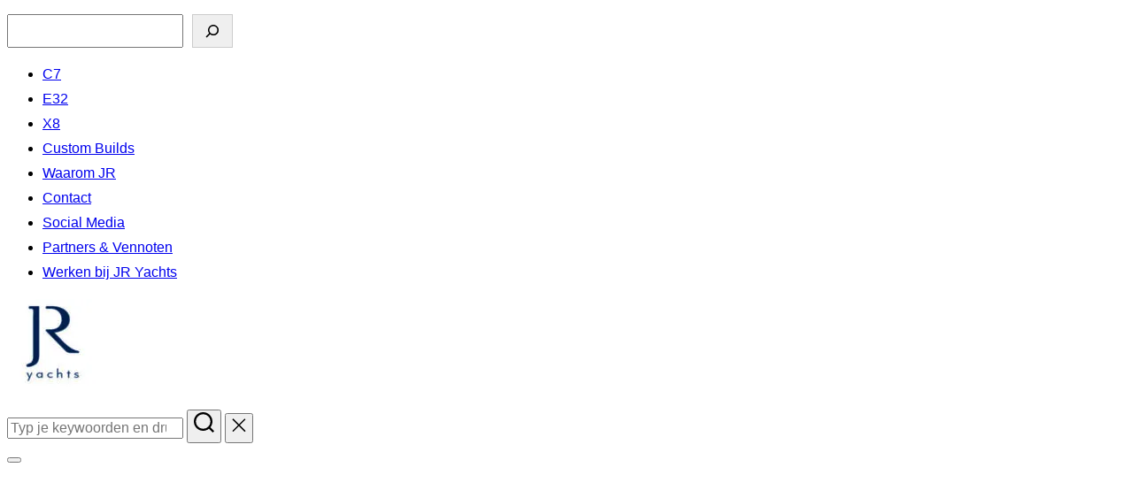

--- FILE ---
content_type: text/html; charset=UTF-8
request_url: https://www.jryachts.nl/wpc-user-config/new-request-o698sb/
body_size: 28758
content:
<!DOCTYPE html><html lang="nl-NL" class="no-js"><head><script data-no-optimize="1">var litespeed_docref=sessionStorage.getItem("litespeed_docref");litespeed_docref&&(Object.defineProperty(document,"referrer",{get:function(){return litespeed_docref}}),sessionStorage.removeItem("litespeed_docref"));</script> <meta charset="UTF-8" /><meta name="viewport" content="width=device-width, initial-scale=1" /> <script type="litespeed/javascript">(function(html){html.className=html.className.replace(/\bno-js\b/,'js')})(document.documentElement)</script> <meta name='robots' content='noindex, follow' /><title>New Request: #O698sB ~ JR Yachts</title><link rel="canonical" href="https://www.jryachts.nl/wpc-user-config/new-request-o698sb/" /><meta property="og:locale" content="nl_NL" /><meta property="og:type" content="article" /><meta property="og:title" content="New Request: #O698sB ~ JR Yachts" /><meta property="og:description" content="You’ve received the following request from Evert. TEST online marketing Request Details: Request ID: O698sB Configurator: Configureer uw X8 Product User Selections: Vanaf prijs &#8211; &euro;&nbsp;120.000,00 Romp &#8211; &euro;&nbsp;0,00 Wit &#8211; Group &#8211; &euro;&nbsp;0,00 Image 1 &#8211; Totale prijs &#8211; &euro;&nbsp;120.000,00 Bekijk configuratie Customer Details: Name Evert Email evert.jong@brandmerck.nl Phone 0615323892389" /><meta property="og:url" content="https://www.jryachts.nl/wpc-user-config/new-request-o698sb/" /><meta property="og:site_name" content="JR Yachts" /><meta property="og:image" content="https://i0.wp.com/www.jryachts.nl/wp-content/uploads/2022/02/NkzBVcKR.png?fit=300%2C191&ssl=1" /><meta property="og:image:width" content="300" /><meta property="og:image:height" content="191" /><meta property="og:image:type" content="image/png" /><meta name="twitter:card" content="summary_large_image" /> <script type="application/ld+json" class="yoast-schema-graph">{"@context":"https://schema.org","@graph":[{"@type":"WebPage","@id":"https://www.jryachts.nl/wpc-user-config/new-request-o698sb/","url":"https://www.jryachts.nl/wpc-user-config/new-request-o698sb/","name":"New Request: #O698sB ~ JR Yachts","isPartOf":{"@id":"https://www.jryachts.nl/#website"},"primaryImageOfPage":{"@id":"https://www.jryachts.nl/wpc-user-config/new-request-o698sb/#primaryimage"},"image":{"@id":"https://www.jryachts.nl/wpc-user-config/new-request-o698sb/#primaryimage"},"thumbnailUrl":"https://i0.wp.com/www.jryachts.nl/wp-content/uploads/2022/02/NkzBVcKR.png?fit=300%2C191&ssl=1","datePublished":"2022-02-23T15:00:36+00:00","breadcrumb":{"@id":"https://www.jryachts.nl/wpc-user-config/new-request-o698sb/#breadcrumb"},"inLanguage":"nl-NL","potentialAction":[{"@type":"ReadAction","target":["https://www.jryachts.nl/wpc-user-config/new-request-o698sb/"]}]},{"@type":"ImageObject","inLanguage":"nl-NL","@id":"https://www.jryachts.nl/wpc-user-config/new-request-o698sb/#primaryimage","url":"https://i0.wp.com/www.jryachts.nl/wp-content/uploads/2022/02/NkzBVcKR.png?fit=300%2C191&ssl=1","contentUrl":"https://i0.wp.com/www.jryachts.nl/wp-content/uploads/2022/02/NkzBVcKR.png?fit=300%2C191&ssl=1","width":300,"height":191},{"@type":"BreadcrumbList","@id":"https://www.jryachts.nl/wpc-user-config/new-request-o698sb/#breadcrumb","itemListElement":[{"@type":"ListItem","position":1,"name":"Home","item":"https://www.jryachts.nl/"},{"@type":"ListItem","position":2,"name":"New Request: #O698sB"}]},{"@type":"WebSite","@id":"https://www.jryachts.nl/#website","url":"https://www.jryachts.nl/","name":"JR Yachts","description":"Electrifying Yachting","publisher":{"@id":"https://www.jryachts.nl/#organization"},"potentialAction":[{"@type":"SearchAction","target":{"@type":"EntryPoint","urlTemplate":"https://www.jryachts.nl/?s={search_term_string}"},"query-input":{"@type":"PropertyValueSpecification","valueRequired":true,"valueName":"search_term_string"}}],"inLanguage":"nl-NL"},{"@type":"Organization","@id":"https://www.jryachts.nl/#organization","name":"JR Yachts","url":"https://www.jryachts.nl/","logo":{"@type":"ImageObject","inLanguage":"nl-NL","@id":"https://www.jryachts.nl/#/schema/logo/image/","url":"https://i0.wp.com/jryachts.nl/wp-content/uploads/2021/12/cropped-JR-yachts_logo_White9647.jpg?fit=213%2C214&ssl=1","contentUrl":"https://i0.wp.com/jryachts.nl/wp-content/uploads/2021/12/cropped-JR-yachts_logo_White9647.jpg?fit=213%2C214&ssl=1","width":213,"height":214,"caption":"JR Yachts"},"image":{"@id":"https://www.jryachts.nl/#/schema/logo/image/"}}]}</script> <link rel='dns-prefetch' href='//stats.wp.com' /><link rel='dns-prefetch' href='//use.fontawesome.com' /><link rel='preconnect' href='//i0.wp.com' /><link rel='preconnect' href='//c0.wp.com' /><link rel="alternate" type="application/rss+xml" title="JR Yachts &raquo; feed" href="https://www.jryachts.nl/feed/" /><link rel="alternate" type="application/rss+xml" title="JR Yachts &raquo; reacties feed" href="https://www.jryachts.nl/comments/feed/" /><link rel="alternate" title="oEmbed (JSON)" type="application/json+oembed" href="https://www.jryachts.nl/wp-json/oembed/1.0/embed?url=https%3A%2F%2Fwww.jryachts.nl%2Fwpc-user-config%2Fnew-request-o698sb%2F" /><link rel="alternate" title="oEmbed (XML)" type="text/xml+oembed" href="https://www.jryachts.nl/wp-json/oembed/1.0/embed?url=https%3A%2F%2Fwww.jryachts.nl%2Fwpc-user-config%2Fnew-request-o698sb%2F&#038;format=xml" /><style id='wp-img-auto-sizes-contain-inline-css'>img:is([sizes=auto i],[sizes^="auto," i]){contain-intrinsic-size:3000px 1500px}
/*# sourceURL=wp-img-auto-sizes-contain-inline-css */</style><link data-optimized="2" rel="stylesheet" href="https://www.jryachts.nl/wp-content/litespeed/css/b0b8d9bf7798adb3a303860b05d83d63.css?ver=7648e" /><link rel='stylesheet' id='jetpack_related-posts-css' href='https://c0.wp.com/p/jetpack/15.3.1/modules/related-posts/related-posts.css' media='all' /><link rel='stylesheet' id='wp-block-library-css' href='https://c0.wp.com/c/6.9/wp-includes/css/dist/block-library/style.min.css' media='all' /><style id='wp-block-library-theme-inline-css'>.wp-block-audio :where(figcaption){color:#555;font-size:13px;text-align:center}.is-dark-theme .wp-block-audio :where(figcaption){color:#ffffffa6}.wp-block-audio{margin:0 0 1em}.wp-block-code{border:1px solid #ccc;border-radius:4px;font-family:Menlo,Consolas,monaco,monospace;padding:.8em 1em}.wp-block-embed :where(figcaption){color:#555;font-size:13px;text-align:center}.is-dark-theme .wp-block-embed :where(figcaption){color:#ffffffa6}.wp-block-embed{margin:0 0 1em}.blocks-gallery-caption{color:#555;font-size:13px;text-align:center}.is-dark-theme .blocks-gallery-caption{color:#ffffffa6}:root :where(.wp-block-image figcaption){color:#555;font-size:13px;text-align:center}.is-dark-theme :root :where(.wp-block-image figcaption){color:#ffffffa6}.wp-block-image{margin:0 0 1em}.wp-block-pullquote{border-bottom:4px solid;border-top:4px solid;color:currentColor;margin-bottom:1.75em}.wp-block-pullquote :where(cite),.wp-block-pullquote :where(footer),.wp-block-pullquote__citation{color:currentColor;font-size:.8125em;font-style:normal;text-transform:uppercase}.wp-block-quote{border-left:.25em solid;margin:0 0 1.75em;padding-left:1em}.wp-block-quote cite,.wp-block-quote footer{color:currentColor;font-size:.8125em;font-style:normal;position:relative}.wp-block-quote:where(.has-text-align-right){border-left:none;border-right:.25em solid;padding-left:0;padding-right:1em}.wp-block-quote:where(.has-text-align-center){border:none;padding-left:0}.wp-block-quote.is-large,.wp-block-quote.is-style-large,.wp-block-quote:where(.is-style-plain){border:none}.wp-block-search .wp-block-search__label{font-weight:700}.wp-block-search__button{border:1px solid #ccc;padding:.375em .625em}:where(.wp-block-group.has-background){padding:1.25em 2.375em}.wp-block-separator.has-css-opacity{opacity:.4}.wp-block-separator{border:none;border-bottom:2px solid;margin-left:auto;margin-right:auto}.wp-block-separator.has-alpha-channel-opacity{opacity:1}.wp-block-separator:not(.is-style-wide):not(.is-style-dots){width:100px}.wp-block-separator.has-background:not(.is-style-dots){border-bottom:none;height:1px}.wp-block-separator.has-background:not(.is-style-wide):not(.is-style-dots){height:2px}.wp-block-table{margin:0 0 1em}.wp-block-table td,.wp-block-table th{word-break:normal}.wp-block-table :where(figcaption){color:#555;font-size:13px;text-align:center}.is-dark-theme .wp-block-table :where(figcaption){color:#ffffffa6}.wp-block-video :where(figcaption){color:#555;font-size:13px;text-align:center}.is-dark-theme .wp-block-video :where(figcaption){color:#ffffffa6}.wp-block-video{margin:0 0 1em}:root :where(.wp-block-template-part.has-background){margin-bottom:0;margin-top:0;padding:1.25em 2.375em}
/*# sourceURL=/wp-includes/css/dist/block-library/theme.min.css */</style><link rel='stylesheet' id='mediaelement-css' href='https://c0.wp.com/c/6.9/wp-includes/js/mediaelement/mediaelementplayer-legacy.min.css' media='all' /><link rel='stylesheet' id='wp-mediaelement-css' href='https://c0.wp.com/c/6.9/wp-includes/js/mediaelement/wp-mediaelement.min.css' media='all' /><style id='jetpack-sharing-buttons-style-inline-css'>.jetpack-sharing-buttons__services-list{display:flex;flex-direction:row;flex-wrap:wrap;gap:0;list-style-type:none;margin:5px;padding:0}.jetpack-sharing-buttons__services-list.has-small-icon-size{font-size:12px}.jetpack-sharing-buttons__services-list.has-normal-icon-size{font-size:16px}.jetpack-sharing-buttons__services-list.has-large-icon-size{font-size:24px}.jetpack-sharing-buttons__services-list.has-huge-icon-size{font-size:36px}@media print{.jetpack-sharing-buttons__services-list{display:none!important}}.editor-styles-wrapper .wp-block-jetpack-sharing-buttons{gap:0;padding-inline-start:0}ul.jetpack-sharing-buttons__services-list.has-background{padding:1.25em 2.375em}
/*# sourceURL=https://www.jryachts.nl/wp-content/plugins/jetpack/_inc/blocks/sharing-buttons/view.css */</style><link rel='stylesheet' id='dashicons-css' href='https://c0.wp.com/c/6.9/wp-includes/css/dashicons.min.css' media='all' /><style id='font-awesome-svg-styles-default-inline-css'>.svg-inline--fa {
  display: inline-block;
  height: 1em;
  overflow: visible;
  vertical-align: -.125em;
}
/*# sourceURL=font-awesome-svg-styles-default-inline-css */</style><style id='font-awesome-svg-styles-inline-css'>.wp-block-font-awesome-icon svg::before,
   .wp-rich-text-font-awesome-icon svg::before {content: unset;}
/*# sourceURL=font-awesome-svg-styles-inline-css */</style><style id='global-styles-inline-css'>:root{--wp--preset--aspect-ratio--square: 1;--wp--preset--aspect-ratio--4-3: 4/3;--wp--preset--aspect-ratio--3-4: 3/4;--wp--preset--aspect-ratio--3-2: 3/2;--wp--preset--aspect-ratio--2-3: 2/3;--wp--preset--aspect-ratio--16-9: 16/9;--wp--preset--aspect-ratio--9-16: 9/16;--wp--preset--color--black: #000000;--wp--preset--color--cyan-bluish-gray: #abb8c3;--wp--preset--color--white: #ffffff;--wp--preset--color--pale-pink: #f78da7;--wp--preset--color--vivid-red: #cf2e2e;--wp--preset--color--luminous-vivid-orange: #ff6900;--wp--preset--color--luminous-vivid-amber: #fcb900;--wp--preset--color--light-green-cyan: #7bdcb5;--wp--preset--color--vivid-green-cyan: #00d084;--wp--preset--color--pale-cyan-blue: #8ed1fc;--wp--preset--color--vivid-cyan-blue: #0693e3;--wp--preset--color--vivid-purple: #9b51e0;--wp--preset--color--primary: #101010;--wp--preset--color--secondary: #0bb4aa;--wp--preset--color--header-footer: #101010;--wp--preset--color--tertiary: #6C6C77;--wp--preset--color--lightgrey: #D9D9D9;--wp--preset--color--foreground: #000;--wp--preset--color--background: #f9fafd;--wp--preset--color--light-background: #ffffff;--wp--preset--gradient--vivid-cyan-blue-to-vivid-purple: linear-gradient(135deg,rgb(6,147,227) 0%,rgb(155,81,224) 100%);--wp--preset--gradient--light-green-cyan-to-vivid-green-cyan: linear-gradient(135deg,rgb(122,220,180) 0%,rgb(0,208,130) 100%);--wp--preset--gradient--luminous-vivid-amber-to-luminous-vivid-orange: linear-gradient(135deg,rgb(252,185,0) 0%,rgb(255,105,0) 100%);--wp--preset--gradient--luminous-vivid-orange-to-vivid-red: linear-gradient(135deg,rgb(255,105,0) 0%,rgb(207,46,46) 100%);--wp--preset--gradient--very-light-gray-to-cyan-bluish-gray: linear-gradient(135deg,rgb(238,238,238) 0%,rgb(169,184,195) 100%);--wp--preset--gradient--cool-to-warm-spectrum: linear-gradient(135deg,rgb(74,234,220) 0%,rgb(151,120,209) 20%,rgb(207,42,186) 40%,rgb(238,44,130) 60%,rgb(251,105,98) 80%,rgb(254,248,76) 100%);--wp--preset--gradient--blush-light-purple: linear-gradient(135deg,rgb(255,206,236) 0%,rgb(152,150,240) 100%);--wp--preset--gradient--blush-bordeaux: linear-gradient(135deg,rgb(254,205,165) 0%,rgb(254,45,45) 50%,rgb(107,0,62) 100%);--wp--preset--gradient--luminous-dusk: linear-gradient(135deg,rgb(255,203,112) 0%,rgb(199,81,192) 50%,rgb(65,88,208) 100%);--wp--preset--gradient--pale-ocean: linear-gradient(135deg,rgb(255,245,203) 0%,rgb(182,227,212) 50%,rgb(51,167,181) 100%);--wp--preset--gradient--electric-grass: linear-gradient(135deg,rgb(202,248,128) 0%,rgb(113,206,126) 100%);--wp--preset--gradient--midnight: linear-gradient(135deg,rgb(2,3,129) 0%,rgb(40,116,252) 100%);--wp--preset--gradient--black-primary: linear-gradient(180deg, var(--wp--preset--color--secondary) 0%, var(--wp--preset--color--secondary) 73%, var(--wp--preset--color--background) 73%, var(--wp--preset--color--background) 100%);--wp--preset--gradient--black-secondary: linear-gradient(135deg,rgba(0,0,0,1) 50%,var(--wp--preset--color--tertiary) 100%);--wp--preset--font-size--small: clamp(14px, 0.875rem + ((1vw - 3.2px) * 0.227), 16px);--wp--preset--font-size--medium: clamp(16px, 1rem + ((1vw - 3.2px) * 0.455), 20px);--wp--preset--font-size--large: clamp(22px, 1.375rem + ((1vw - 3.2px) * 1.591), 36px);--wp--preset--font-size--x-large: clamp(30px, 1.875rem + ((1vw - 3.2px) * 2.273), 50px);--wp--preset--font-size--x-small: clamp(14px, 0.875rem + ((1vw - 3.2px) * 1), 14px);--wp--preset--font-size--max-36: clamp(24px, 1.5rem + ((1vw - 3.2px) * 1.364), 36px);--wp--preset--font-size--max-48: clamp(26px, 1.625rem + ((1vw - 3.2px) * 2.5), 48px);--wp--preset--font-size--max-60: clamp(30px, 1.875rem + ((1vw - 3.2px) * 3.409), 60px);--wp--preset--font-size--max-72: clamp(38px, 2.375rem + ((1vw - 3.2px) * 3.864), 72px);--wp--preset--spacing--20: 0.44rem;--wp--preset--spacing--30: 0.67rem;--wp--preset--spacing--40: 1rem;--wp--preset--spacing--50: 1.5rem;--wp--preset--spacing--60: 2.25rem;--wp--preset--spacing--70: 3.38rem;--wp--preset--spacing--80: 5.06rem;--wp--preset--spacing--x-small: 20px;--wp--preset--spacing--small: 40px;--wp--preset--spacing--medium: 60px;--wp--preset--spacing--large: 80px;--wp--preset--spacing--x-large: 100px;--wp--preset--shadow--natural: 6px 6px 9px rgba(0, 0, 0, 0.2);--wp--preset--shadow--deep: 12px 12px 50px rgba(0, 0, 0, 0.4);--wp--preset--shadow--sharp: 6px 6px 0px rgba(0, 0, 0, 0.2);--wp--preset--shadow--outlined: 6px 6px 0px -3px rgb(255, 255, 255), 6px 6px rgb(0, 0, 0);--wp--preset--shadow--crisp: 6px 6px 0px rgb(0, 0, 0);--wp--custom--font-weight--black: 900;--wp--custom--font-weight--bold: 700;--wp--custom--font-weight--extra-bold: 800;--wp--custom--font-weight--light: 300;--wp--custom--font-weight--medium: 500;--wp--custom--font-weight--regular: 400;--wp--custom--font-weight--semi-bold: 600;--wp--custom--line-height--body: 1.75;--wp--custom--line-height--heading: 1.1;--wp--custom--line-height--medium: 1.5;--wp--custom--line-height--one: 1;--wp--custom--spacing--outer: 30px;}:root { --wp--style--global--content-size: 950px;--wp--style--global--wide-size: 1200px; }:where(body) { margin: 0; }.wp-site-blocks { padding-top: var(--wp--style--root--padding-top); padding-bottom: var(--wp--style--root--padding-bottom); }.has-global-padding { padding-right: var(--wp--style--root--padding-right); padding-left: var(--wp--style--root--padding-left); }.has-global-padding > .alignfull { margin-right: calc(var(--wp--style--root--padding-right) * -1); margin-left: calc(var(--wp--style--root--padding-left) * -1); }.has-global-padding :where(:not(.alignfull.is-layout-flow) > .has-global-padding:not(.wp-block-block, .alignfull)) { padding-right: 0; padding-left: 0; }.has-global-padding :where(:not(.alignfull.is-layout-flow) > .has-global-padding:not(.wp-block-block, .alignfull)) > .alignfull { margin-left: 0; margin-right: 0; }.wp-site-blocks > .alignleft { float: left; margin-right: 2em; }.wp-site-blocks > .alignright { float: right; margin-left: 2em; }.wp-site-blocks > .aligncenter { justify-content: center; margin-left: auto; margin-right: auto; }:where(.wp-site-blocks) > * { margin-block-start: 20px; margin-block-end: 0; }:where(.wp-site-blocks) > :first-child { margin-block-start: 0; }:where(.wp-site-blocks) > :last-child { margin-block-end: 0; }:root { --wp--style--block-gap: 20px; }:root :where(.is-layout-flow) > :first-child{margin-block-start: 0;}:root :where(.is-layout-flow) > :last-child{margin-block-end: 0;}:root :where(.is-layout-flow) > *{margin-block-start: 20px;margin-block-end: 0;}:root :where(.is-layout-constrained) > :first-child{margin-block-start: 0;}:root :where(.is-layout-constrained) > :last-child{margin-block-end: 0;}:root :where(.is-layout-constrained) > *{margin-block-start: 20px;margin-block-end: 0;}:root :where(.is-layout-flex){gap: 20px;}:root :where(.is-layout-grid){gap: 20px;}.is-layout-flow > .alignleft{float: left;margin-inline-start: 0;margin-inline-end: 2em;}.is-layout-flow > .alignright{float: right;margin-inline-start: 2em;margin-inline-end: 0;}.is-layout-flow > .aligncenter{margin-left: auto !important;margin-right: auto !important;}.is-layout-constrained > .alignleft{float: left;margin-inline-start: 0;margin-inline-end: 2em;}.is-layout-constrained > .alignright{float: right;margin-inline-start: 2em;margin-inline-end: 0;}.is-layout-constrained > .aligncenter{margin-left: auto !important;margin-right: auto !important;}.is-layout-constrained > :where(:not(.alignleft):not(.alignright):not(.alignfull)){max-width: var(--wp--style--global--content-size);margin-left: auto !important;margin-right: auto !important;}.is-layout-constrained > .alignwide{max-width: var(--wp--style--global--wide-size);}body .is-layout-flex{display: flex;}.is-layout-flex{flex-wrap: wrap;align-items: center;}.is-layout-flex > :is(*, div){margin: 0;}body .is-layout-grid{display: grid;}.is-layout-grid > :is(*, div){margin: 0;}body{font-size: var(--wp--preset--font-size--small);font-weight: var(--wp--custom--font-weight--regular);line-height: var(--wp--custom--line-height--body);--wp--style--root--padding-top: 0px;--wp--style--root--padding-right: 0px;--wp--style--root--padding-bottom: 0px;--wp--style--root--padding-left: 0px;}a:where(:not(.wp-element-button)){color: var(--wp--preset--color--primary);text-decoration: underline;}:root :where(.wp-element-button, .wp-block-button__link){background-color: #32373c;border-radius: 0;border-width: 0;color: #fff;font-family: inherit;font-size: inherit;font-style: inherit;font-weight: inherit;letter-spacing: inherit;line-height: inherit;padding-top: 10px;padding-right: 25px;padding-bottom: 10px;padding-left: 25px;text-decoration: none;text-transform: inherit;}.has-black-color{color: var(--wp--preset--color--black) !important;}.has-cyan-bluish-gray-color{color: var(--wp--preset--color--cyan-bluish-gray) !important;}.has-white-color{color: var(--wp--preset--color--white) !important;}.has-pale-pink-color{color: var(--wp--preset--color--pale-pink) !important;}.has-vivid-red-color{color: var(--wp--preset--color--vivid-red) !important;}.has-luminous-vivid-orange-color{color: var(--wp--preset--color--luminous-vivid-orange) !important;}.has-luminous-vivid-amber-color{color: var(--wp--preset--color--luminous-vivid-amber) !important;}.has-light-green-cyan-color{color: var(--wp--preset--color--light-green-cyan) !important;}.has-vivid-green-cyan-color{color: var(--wp--preset--color--vivid-green-cyan) !important;}.has-pale-cyan-blue-color{color: var(--wp--preset--color--pale-cyan-blue) !important;}.has-vivid-cyan-blue-color{color: var(--wp--preset--color--vivid-cyan-blue) !important;}.has-vivid-purple-color{color: var(--wp--preset--color--vivid-purple) !important;}.has-primary-color{color: var(--wp--preset--color--primary) !important;}.has-secondary-color{color: var(--wp--preset--color--secondary) !important;}.has-header-footer-color{color: var(--wp--preset--color--header-footer) !important;}.has-tertiary-color{color: var(--wp--preset--color--tertiary) !important;}.has-lightgrey-color{color: var(--wp--preset--color--lightgrey) !important;}.has-foreground-color{color: var(--wp--preset--color--foreground) !important;}.has-background-color{color: var(--wp--preset--color--background) !important;}.has-light-background-color{color: var(--wp--preset--color--light-background) !important;}.has-black-background-color{background-color: var(--wp--preset--color--black) !important;}.has-cyan-bluish-gray-background-color{background-color: var(--wp--preset--color--cyan-bluish-gray) !important;}.has-white-background-color{background-color: var(--wp--preset--color--white) !important;}.has-pale-pink-background-color{background-color: var(--wp--preset--color--pale-pink) !important;}.has-vivid-red-background-color{background-color: var(--wp--preset--color--vivid-red) !important;}.has-luminous-vivid-orange-background-color{background-color: var(--wp--preset--color--luminous-vivid-orange) !important;}.has-luminous-vivid-amber-background-color{background-color: var(--wp--preset--color--luminous-vivid-amber) !important;}.has-light-green-cyan-background-color{background-color: var(--wp--preset--color--light-green-cyan) !important;}.has-vivid-green-cyan-background-color{background-color: var(--wp--preset--color--vivid-green-cyan) !important;}.has-pale-cyan-blue-background-color{background-color: var(--wp--preset--color--pale-cyan-blue) !important;}.has-vivid-cyan-blue-background-color{background-color: var(--wp--preset--color--vivid-cyan-blue) !important;}.has-vivid-purple-background-color{background-color: var(--wp--preset--color--vivid-purple) !important;}.has-primary-background-color{background-color: var(--wp--preset--color--primary) !important;}.has-secondary-background-color{background-color: var(--wp--preset--color--secondary) !important;}.has-header-footer-background-color{background-color: var(--wp--preset--color--header-footer) !important;}.has-tertiary-background-color{background-color: var(--wp--preset--color--tertiary) !important;}.has-lightgrey-background-color{background-color: var(--wp--preset--color--lightgrey) !important;}.has-foreground-background-color{background-color: var(--wp--preset--color--foreground) !important;}.has-background-background-color{background-color: var(--wp--preset--color--background) !important;}.has-light-background-background-color{background-color: var(--wp--preset--color--light-background) !important;}.has-black-border-color{border-color: var(--wp--preset--color--black) !important;}.has-cyan-bluish-gray-border-color{border-color: var(--wp--preset--color--cyan-bluish-gray) !important;}.has-white-border-color{border-color: var(--wp--preset--color--white) !important;}.has-pale-pink-border-color{border-color: var(--wp--preset--color--pale-pink) !important;}.has-vivid-red-border-color{border-color: var(--wp--preset--color--vivid-red) !important;}.has-luminous-vivid-orange-border-color{border-color: var(--wp--preset--color--luminous-vivid-orange) !important;}.has-luminous-vivid-amber-border-color{border-color: var(--wp--preset--color--luminous-vivid-amber) !important;}.has-light-green-cyan-border-color{border-color: var(--wp--preset--color--light-green-cyan) !important;}.has-vivid-green-cyan-border-color{border-color: var(--wp--preset--color--vivid-green-cyan) !important;}.has-pale-cyan-blue-border-color{border-color: var(--wp--preset--color--pale-cyan-blue) !important;}.has-vivid-cyan-blue-border-color{border-color: var(--wp--preset--color--vivid-cyan-blue) !important;}.has-vivid-purple-border-color{border-color: var(--wp--preset--color--vivid-purple) !important;}.has-primary-border-color{border-color: var(--wp--preset--color--primary) !important;}.has-secondary-border-color{border-color: var(--wp--preset--color--secondary) !important;}.has-header-footer-border-color{border-color: var(--wp--preset--color--header-footer) !important;}.has-tertiary-border-color{border-color: var(--wp--preset--color--tertiary) !important;}.has-lightgrey-border-color{border-color: var(--wp--preset--color--lightgrey) !important;}.has-foreground-border-color{border-color: var(--wp--preset--color--foreground) !important;}.has-background-border-color{border-color: var(--wp--preset--color--background) !important;}.has-light-background-border-color{border-color: var(--wp--preset--color--light-background) !important;}.has-vivid-cyan-blue-to-vivid-purple-gradient-background{background: var(--wp--preset--gradient--vivid-cyan-blue-to-vivid-purple) !important;}.has-light-green-cyan-to-vivid-green-cyan-gradient-background{background: var(--wp--preset--gradient--light-green-cyan-to-vivid-green-cyan) !important;}.has-luminous-vivid-amber-to-luminous-vivid-orange-gradient-background{background: var(--wp--preset--gradient--luminous-vivid-amber-to-luminous-vivid-orange) !important;}.has-luminous-vivid-orange-to-vivid-red-gradient-background{background: var(--wp--preset--gradient--luminous-vivid-orange-to-vivid-red) !important;}.has-very-light-gray-to-cyan-bluish-gray-gradient-background{background: var(--wp--preset--gradient--very-light-gray-to-cyan-bluish-gray) !important;}.has-cool-to-warm-spectrum-gradient-background{background: var(--wp--preset--gradient--cool-to-warm-spectrum) !important;}.has-blush-light-purple-gradient-background{background: var(--wp--preset--gradient--blush-light-purple) !important;}.has-blush-bordeaux-gradient-background{background: var(--wp--preset--gradient--blush-bordeaux) !important;}.has-luminous-dusk-gradient-background{background: var(--wp--preset--gradient--luminous-dusk) !important;}.has-pale-ocean-gradient-background{background: var(--wp--preset--gradient--pale-ocean) !important;}.has-electric-grass-gradient-background{background: var(--wp--preset--gradient--electric-grass) !important;}.has-midnight-gradient-background{background: var(--wp--preset--gradient--midnight) !important;}.has-black-primary-gradient-background{background: var(--wp--preset--gradient--black-primary) !important;}.has-black-secondary-gradient-background{background: var(--wp--preset--gradient--black-secondary) !important;}.has-small-font-size{font-size: var(--wp--preset--font-size--small) !important;}.has-medium-font-size{font-size: var(--wp--preset--font-size--medium) !important;}.has-large-font-size{font-size: var(--wp--preset--font-size--large) !important;}.has-x-large-font-size{font-size: var(--wp--preset--font-size--x-large) !important;}.has-x-small-font-size{font-size: var(--wp--preset--font-size--x-small) !important;}.has-max-36-font-size{font-size: var(--wp--preset--font-size--max-36) !important;}.has-max-48-font-size{font-size: var(--wp--preset--font-size--max-48) !important;}.has-max-60-font-size{font-size: var(--wp--preset--font-size--max-60) !important;}.has-max-72-font-size{font-size: var(--wp--preset--font-size--max-72) !important;}
:root :where(.wp-block-button .wp-block-button__link){background-color: var(--wp--preset--color--primary);}
:root :where(.wp-block-columns){border-radius: 4px;border-width: 0;margin-bottom: 0px;}
:root :where(.wp-block-pullquote){font-size: clamp(0.984em, 0.984rem + ((1vw - 0.2em) * 0.938), 1.5em);line-height: 1.6;}
:root :where(.wp-block-buttons-is-layout-flow) > :first-child{margin-block-start: 0;}:root :where(.wp-block-buttons-is-layout-flow) > :last-child{margin-block-end: 0;}:root :where(.wp-block-buttons-is-layout-flow) > *{margin-block-start: 10px;margin-block-end: 0;}:root :where(.wp-block-buttons-is-layout-constrained) > :first-child{margin-block-start: 0;}:root :where(.wp-block-buttons-is-layout-constrained) > :last-child{margin-block-end: 0;}:root :where(.wp-block-buttons-is-layout-constrained) > *{margin-block-start: 10px;margin-block-end: 0;}:root :where(.wp-block-buttons-is-layout-flex){gap: 10px;}:root :where(.wp-block-buttons-is-layout-grid){gap: 10px;}
:root :where(.wp-block-column){border-radius: 4px;border-width: 0;margin-bottom: 0px;}
:root :where(.wp-block-cover){padding-top: 30px;padding-right: 30px;padding-bottom: 30px;padding-left: 30px;}
:root :where(.wp-block-group){padding: 0px;}
:root :where(.wp-block-spacer){margin-top: 0 !important;}
/*# sourceURL=global-styles-inline-css */</style><style id='inspiro-style-inline-css'>body, button, input, select, textarea {
font-family: 'Hind', sans-serif;
font-weight: 400;
}
@media screen and (min-width: 782px) {
body, button, input, select, textarea {
font-size: 16px;
line-height: 1.8;
} }
body:not(.wp-custom-logo) a.custom-logo-text {
font-family: 'Hind', sans-serif;
font-weight: 400;
text-transform: uppercase;
}
@media screen and (min-width: 782px) {
body:not(.wp-custom-logo) a.custom-logo-text {
font-size: 26px;
line-height: 1.8;
} }
h1, h2, h3, h4, h5, h6, .home.blog .entry-title, .page .entry-title, .page-title, #comments>h3, #respond>h3, .wp-block-button a, .entry-footer {
font-family: 'Hind', sans-serif;
font-weight: 400;
line-height: 1.4;
}
.home.blog .entry-title, .single .entry-title, .single .entry-cover-image .entry-header .entry-title {
font-size: 24px;
font-weight: 600;
line-height: 1.4;
}
@media screen and (min-width: 641px) and (max-width: 1024px) {
.home.blog .entry-title, .single .entry-title, .single .entry-cover-image .entry-header .entry-title {
font-size: 32px;
} }
@media screen and (min-width: 1025px) {
.home.blog .entry-title, .single .entry-title, .single .entry-cover-image .entry-header .entry-title {
font-size: 45px;
} }
.page .entry-title, .page-title, .page .entry-cover-image .entry-header .entry-title {
font-size: 24px;
font-weight: 600;
line-height: 1.4;
text-align: left;
}
@media screen and (min-width: 641px) and (max-width: 1024px) {
.page .entry-title, .page-title, .page .entry-cover-image .entry-header .entry-title {
font-size: 32px;
} }
@media screen and (min-width: 1025px) {
.page .entry-title, .page-title, .page .entry-cover-image .entry-header .entry-title {
font-size: 45px;
} }
.entry-content h1, .widget-area h1, h1:not(.entry-title):not(.page-title):not(.site-title) {
font-size: 24px;
font-weight: 600;
line-height: 1.4;
}
@media screen and (min-width: 641px) and (max-width: 1024px) {
.entry-content h1, .widget-area h1, h1:not(.entry-title):not(.page-title):not(.site-title) {
font-size: 32px;
} }
@media screen and (min-width: 1025px) {
.entry-content h1, .widget-area h1, h1:not(.entry-title):not(.page-title):not(.site-title) {
font-size: 45px;
} }
.entry-content h2, .page-content h2, .comment-content h2 {
font-size: 30px;
font-weight: 600;
line-height: 1.4;
}
.entry-content h3, .page-content h3, .comment-content h3 {
font-size: 24px;
font-weight: 600;
line-height: 1.4;
}
.entry-content h4, .page-content h4, .comment-content h4 {
font-size: 16px;
font-weight: 600;
line-height: 1.4;
}
.entry-content h5, .page-content h5, .comment-content h5 {
font-size: 14px;
font-weight: 600;
line-height: 1.4;
}
.entry-content h6, .page-content h6, .comment-content h6 {
font-size: 13px;
font-weight: 600;
line-height: 1.4;
}
.site-title {
font-family: 'Hind', sans-serif;
font-weight: 400;
line-height: 1.25;
}
@media screen and (min-width: 782px) {
.site-title {
font-size: 80px;
} }
.site-description {
font-family: 'Hind', sans-serif;
font-weight: 400;
line-height: 1.8;
}
@media screen and (min-width: 782px) {
.site-description {
font-size: 20px;
} }
.custom-header-button {
font-family: 'Hind', sans-serif;
font-weight: 400;
line-height: 1.8;
}
@media screen and (min-width: 782px) {
.custom-header-button {
font-size: 16px;
} }
.navbar-nav a {
font-family: 'Hind', sans-serif;
font-weight: 400;
line-height: 1.8;
}
@media screen and (min-width: 782px) {
.navbar-nav a {
font-size: 16px;
} }
@media screen and (max-width: 64em) {
.navbar-nav li a {
font-family: 'Hind', sans-serif;
font-size: 16px;
font-weight: 400;
text-transform: uppercase;
line-height: 1.8;
} }


		:root {
			--container-width: 1200px;
			--container-width-narrow: 950px;
			--container-padding: 30px;
		}
		
		/* Dynamic responsive padding media queries */
		@media (max-width: 1260px) {
			.wrap,
			.inner-wrap,
			.page .entry-content,
			.page:not(.inspiro-front-page) .entry-footer,
			.single .entry-wrapper,
			.single.has-sidebar.page-layout-sidebar-right .entry-header .inner-wrap,
			.wp-block-group > .wp-block-group__inner-container {
				padding-left: 30px;
				padding-right: 30px;
			}
		}
		
		@media (max-width: 1010px) {
			.single .entry-header .inner-wrap,
			.single .entry-content,
			.single .entry-footer,
			#comments {
				padding-left: 30px;
				padding-right: 30px;
			}
		}
		
/*# sourceURL=inspiro-style-inline-css */</style><link rel='stylesheet' id='font-awesome-official-css' href='https://use.fontawesome.com/releases/v5.15.4/css/all.css' media='all' integrity="sha384-DyZ88mC6Up2uqS4h/KRgHuoeGwBcD4Ng9SiP4dIRy0EXTlnuz47vAwmeGwVChigm" crossorigin="anonymous" /><link rel='preload' as='font'  id='wpzoom-social-icons-font-academicons-woff2-css' href='https://www.jryachts.nl/wp-content/plugins/social-icons-widget-by-wpzoom/assets/font/academicons.woff2?v=1.9.2' type='font/woff2' crossorigin /><link rel='preload' as='font'  id='wpzoom-social-icons-font-fontawesome-3-woff2-css' href='https://www.jryachts.nl/wp-content/plugins/social-icons-widget-by-wpzoom/assets/font/fontawesome-webfont.woff2?v=4.7.0' type='font/woff2' crossorigin /><link rel='preload' as='font'  id='wpzoom-social-icons-font-fontawesome-5-brands-woff2-css' href='https://www.jryachts.nl/wp-content/plugins/social-icons-widget-by-wpzoom/assets/font/fa-brands-400.woff2' type='font/woff2' crossorigin /><link rel='preload' as='font'  id='wpzoom-social-icons-font-fontawesome-5-regular-woff2-css' href='https://www.jryachts.nl/wp-content/plugins/social-icons-widget-by-wpzoom/assets/font/fa-regular-400.woff2' type='font/woff2' crossorigin /><link rel='preload' as='font'  id='wpzoom-social-icons-font-fontawesome-5-solid-woff2-css' href='https://www.jryachts.nl/wp-content/plugins/social-icons-widget-by-wpzoom/assets/font/fa-solid-900.woff2' type='font/woff2' crossorigin /><link rel='preload' as='font'  id='wpzoom-social-icons-font-genericons-woff-css' href='https://www.jryachts.nl/wp-content/plugins/social-icons-widget-by-wpzoom/assets/font/Genericons.woff' type='font/woff' crossorigin /><link rel='preload' as='font'  id='wpzoom-social-icons-font-socicon-woff2-css' href='https://www.jryachts.nl/wp-content/plugins/social-icons-widget-by-wpzoom/assets/font/socicon.woff2?v=4.5.3' type='font/woff2' crossorigin /><link rel='stylesheet' id='font-awesome-official-v4shim-css' href='https://use.fontawesome.com/releases/v5.15.4/css/v4-shims.css' media='all' integrity="sha384-Vq76wejb3QJM4nDatBa5rUOve+9gkegsjCebvV/9fvXlGWo4HCMR4cJZjjcF6Viv" crossorigin="anonymous" /><style id='font-awesome-official-v4shim-inline-css'>@font-face {
font-family: "FontAwesome";
font-display: block;
src: url("https://use.fontawesome.com/releases/v5.15.4/webfonts/fa-brands-400.eot"),
		url("https://use.fontawesome.com/releases/v5.15.4/webfonts/fa-brands-400.eot?#iefix") format("embedded-opentype"),
		url("https://use.fontawesome.com/releases/v5.15.4/webfonts/fa-brands-400.woff2") format("woff2"),
		url("https://use.fontawesome.com/releases/v5.15.4/webfonts/fa-brands-400.woff") format("woff"),
		url("https://use.fontawesome.com/releases/v5.15.4/webfonts/fa-brands-400.ttf") format("truetype"),
		url("https://use.fontawesome.com/releases/v5.15.4/webfonts/fa-brands-400.svg#fontawesome") format("svg");
}

@font-face {
font-family: "FontAwesome";
font-display: block;
src: url("https://use.fontawesome.com/releases/v5.15.4/webfonts/fa-solid-900.eot"),
		url("https://use.fontawesome.com/releases/v5.15.4/webfonts/fa-solid-900.eot?#iefix") format("embedded-opentype"),
		url("https://use.fontawesome.com/releases/v5.15.4/webfonts/fa-solid-900.woff2") format("woff2"),
		url("https://use.fontawesome.com/releases/v5.15.4/webfonts/fa-solid-900.woff") format("woff"),
		url("https://use.fontawesome.com/releases/v5.15.4/webfonts/fa-solid-900.ttf") format("truetype"),
		url("https://use.fontawesome.com/releases/v5.15.4/webfonts/fa-solid-900.svg#fontawesome") format("svg");
}

@font-face {
font-family: "FontAwesome";
font-display: block;
src: url("https://use.fontawesome.com/releases/v5.15.4/webfonts/fa-regular-400.eot"),
		url("https://use.fontawesome.com/releases/v5.15.4/webfonts/fa-regular-400.eot?#iefix") format("embedded-opentype"),
		url("https://use.fontawesome.com/releases/v5.15.4/webfonts/fa-regular-400.woff2") format("woff2"),
		url("https://use.fontawesome.com/releases/v5.15.4/webfonts/fa-regular-400.woff") format("woff"),
		url("https://use.fontawesome.com/releases/v5.15.4/webfonts/fa-regular-400.ttf") format("truetype"),
		url("https://use.fontawesome.com/releases/v5.15.4/webfonts/fa-regular-400.svg#fontawesome") format("svg");
unicode-range: U+F004-F005,U+F007,U+F017,U+F022,U+F024,U+F02E,U+F03E,U+F044,U+F057-F059,U+F06E,U+F070,U+F075,U+F07B-F07C,U+F080,U+F086,U+F089,U+F094,U+F09D,U+F0A0,U+F0A4-F0A7,U+F0C5,U+F0C7-F0C8,U+F0E0,U+F0EB,U+F0F3,U+F0F8,U+F0FE,U+F111,U+F118-F11A,U+F11C,U+F133,U+F144,U+F146,U+F14A,U+F14D-F14E,U+F150-F152,U+F15B-F15C,U+F164-F165,U+F185-F186,U+F191-F192,U+F1AD,U+F1C1-F1C9,U+F1CD,U+F1D8,U+F1E3,U+F1EA,U+F1F6,U+F1F9,U+F20A,U+F247-F249,U+F24D,U+F254-F25B,U+F25D,U+F267,U+F271-F274,U+F279,U+F28B,U+F28D,U+F2B5-F2B6,U+F2B9,U+F2BB,U+F2BD,U+F2C1-F2C2,U+F2D0,U+F2D2,U+F2DC,U+F2ED,U+F328,U+F358-F35B,U+F3A5,U+F3D1,U+F410,U+F4AD;
}
/*# sourceURL=font-awesome-official-v4shim-inline-css */</style> <script id="jetpack_related-posts-js-extra" type="litespeed/javascript">var related_posts_js_options={"post_heading":"h4"}</script> <script type="litespeed/javascript" data-src="https://c0.wp.com/p/jetpack/15.3.1/_inc/build/related-posts/related-posts.min.js" id="jetpack_related-posts-js"></script> <script type="litespeed/javascript" data-src="https://c0.wp.com/c/6.9/wp-includes/js/jquery/jquery.min.js" id="jquery-core-js"></script> <script type="litespeed/javascript" data-src="https://c0.wp.com/c/6.9/wp-includes/js/jquery/jquery-migrate.min.js" id="jquery-migrate-js"></script> <script id="cookie-law-info-js-extra" type="litespeed/javascript">var Cli_Data={"nn_cookie_ids":[],"cookielist":[],"non_necessary_cookies":[],"ccpaEnabled":"","ccpaRegionBased":"","ccpaBarEnabled":"","strictlyEnabled":["necessary","obligatoire"],"ccpaType":"gdpr","js_blocking":"1","custom_integration":"","triggerDomRefresh":"","secure_cookies":""};var cli_cookiebar_settings={"animate_speed_hide":"500","animate_speed_show":"500","background":"#FFF","border":"#b1a6a6c2","border_on":"","button_1_button_colour":"#61a229","button_1_button_hover":"#4e8221","button_1_link_colour":"#fff","button_1_as_button":"1","button_1_new_win":"","button_2_button_colour":"#333","button_2_button_hover":"#292929","button_2_link_colour":"#444","button_2_as_button":"","button_2_hidebar":"","button_3_button_colour":"#dedfe0","button_3_button_hover":"#b2b2b3","button_3_link_colour":"#333333","button_3_as_button":"1","button_3_new_win":"","button_4_button_colour":"#dedfe0","button_4_button_hover":"#b2b2b3","button_4_link_colour":"#333333","button_4_as_button":"1","button_7_button_colour":"#61a229","button_7_button_hover":"#4e8221","button_7_link_colour":"#fff","button_7_as_button":"1","button_7_new_win":"","font_family":"inherit","header_fix":"","notify_animate_hide":"1","notify_animate_show":"","notify_div_id":"#cookie-law-info-bar","notify_position_horizontal":"right","notify_position_vertical":"bottom","scroll_close":"","scroll_close_reload":"","accept_close_reload":"","reject_close_reload":"","showagain_tab":"","showagain_background":"#fff","showagain_border":"#000","showagain_div_id":"#cookie-law-info-again","showagain_x_position":"100px","text":"#333333","show_once_yn":"","show_once":"10000","logging_on":"","as_popup":"","popup_overlay":"1","bar_heading_text":"","cookie_bar_as":"banner","popup_showagain_position":"bottom-right","widget_position":"left"};var log_object={"ajax_url":"https://www.jryachts.nl/wp-admin/admin-ajax.php"}</script> <link rel="https://api.w.org/" href="https://www.jryachts.nl/wp-json/" /><link rel="EditURI" type="application/rsd+xml" title="RSD" href="https://www.jryachts.nl/xmlrpc.php?rsd" /><meta name="generator" content="WordPress 6.9" /><link rel='shortlink' href='https://www.jryachts.nl/?p=1754' /><style type="text/css">:root {--wpc-body-bg: #fff; --wpc-title-color: #28303d; --wpc-content-color: #39414d; --wpc-link-color: #28303d; --wpc-link-hover-color: #39414d; --wpc-primary-btn-bg: #28303d; --wpc-primary-btn-color: #fff; --wpc-primary-btn-border-color: transparent; --wpc-primary-btn-hover-bg: #28303d; --wpc-primary-btn-hover-color: #fff; --wpc-secondary-btn-bg: #312e36; --wpc-secondary-btn-color: #fff; --wpc-secondary-btn-border-color: transparent; --wpc-secondary-btn-hover-bg: #312e36; --wpc-secondary-btn-hover-color: #fff; --wpc-label-color: #28303d; --wpc-placeholder-color: #28303d; --wpc-input-color: #808080; --wpc-input-bg: #fff; --wpc-input-border-color: #e6e6e6; --wpc-floating-icon-color: #39414d; --wpc-floating-icon-hover-color: #39414d; --wpc-preview-slider-nav-color: #ababaf; --wpc-preview-slider-nav-bg: #0a0a1a; --wpc-preview-slider-nav-hover-color: #ababaf; --wpc-preview-slider-nav-hover-bg: #0a0a1a; --wpc-preview-slider-nav-active-color: #fff; --wpc-preview-slider-nav-active-bg: #00f1ff; --wpc-floating-popup-bg: #fff; --wpc-partial-popup-bg: #fff; --wpc-full-popup-bg: #fff; --wpc-center-overflow-popup-bg: #fff; --wpc-popup-close-icon-color: #fff; --wpc-popup-close-icon-bg: #312e36; --wpc-flyin-bg: #fff; --wpc-flyin-close-icon-color: #fff; --wpc-flyin-close-icon-bg: #28303d; --wpc-share-icon-dimension: 50px; --wpc-share-icon-line-height: 56px; --wpc-share-icon-border-radius: 50px; --wpc-share-icon-spacing: 10px; --wpc-share-label-color: #39414d; --wpc-facebook-color: #fff; --wpc-facebook-bg: #347cba; --wpc-twitter-color: #fff; --wpc-twitter-bg: #1ebcd0; --wpc-linkedin-color: #fff; --wpc-linkedin-bg: #108ac6; --wpc-pinterest-color: #fff; --wpc-pinterest-bg: #d32f1e; --wpc-reddit-color: #fff; --wpc-reddit-bg: #FF5700; --wpc-copy-link-color: #fff; --wpc-copy-link-bg: #7dc03a; --wpc-inspiration-main-title-color: #28303d; --wpc-inspiration-tab-menu-bg: #f2f2f2; --wpc-inspiration-tab-menu-color: #28303d; --wpc-inspiration-tab-menu-hover-bg: #f2f2f2; --wpc-inspiration-tab-menu-hover-color: #28303d; --wpc-inspiration-tab-menu-active-bg: #666; --wpc-inspiration-tab-menu-active-color: #fff; --wpc-inspiration-list-title-color: #28303d; --wpc-inspiration-list-desc-color: #39414d; --wpc-inspiration-list-price-color: #39414d; --wpc-inspiration-admin-icon-color: #312e36; --wpc-inspiration-admin-icon-bg: #f1f1f1; --wpc-summary-title-color: #28303d; --wpc-summary-list-title-color: #28303d; --wpc-summary-child-list-color: #312e36; --wpc-summary-child-list-separator-color: #a2a2a2; --wpc-summary-price-color: #989898; --wpc-summary-border-color: #cccccc; --wpc-summary-total-title-color: #28303d; --wpc-summary-total-price-color: #28303d; --wpc-total-price-title-color: #28303d; --wpc-total-price-color: #28303d; --wpc-get-quote-title-color: #28303d; --wpc-controls-group-title-color: #28303d; --wpc-controls-sub-group-title-color: #28303d; --wpc-control-title-bg: #eee; --wpc-active-control-title-bg: #d2d2d2; --wpc-controls-group-desc-color: #39414d; --wpc-controls-sub-group-desc-color: #39414d; --wpc-controls-label-color: #39414d; --wpc-controls-border-color: #fff; --wpc-active-controls-border-color: #999; --wpc-active-controls-box-shadow-color: #9a9a9a; --wpc-control-lists-bg: #fff; --wpc-controls-tooltip-bg: #fff; --wpc-controls-tooltip-color: #39414d; --wpc-control-toggle-icon-color: #39414d; --wpc-control-separator-color: #e8e3e3; --wpc-popover-control-header-bg: #eeeeee; --wpc-popover-control-header-back-icon-color: #28303d; --wpc-popover-control-footer-bg: #eeeeee; --wpc-popover-cancel-btn-bg: #312e36; --wpc-popover-cancel-btn-color: #fff; --wpc-header-background-color: transparent; --wpc-header-element-price-color: #28303d; --wpc-header-element-icon-color: #312e36; --wpc-header-element-icon-bg: #f1f1f1; --wpc-header-menu-color: #222; --wpc-sub-menu-bg: #fff; --wpc-sub-menu-wrapper-border-color: #f2f2f2; --wpc-sub-menu-wrapper-boxshadow-color: #f2f2f2; --wpc-moblie-menu-color: #ababaf; --wpc-moblie-menu-trigger-color: #39414d; --wpc-moblie-menu-border-color: rgba(215, 215, 236, 0.2); --wpc-description-tooltip-icon-color: #39414d; --wpc-description-tooltip-bg: #fff; --wpc-description-tooltip-box-shadow: rgb(0 0 0 / 20%); --wpc-description-tooltip-color: #28303d; --wpc-primary-font: Montserrat; --wpc-secondary-font: Montserrat; --wpc-icon-width: 20px; --wpc-icon-height: 20px; --wpc-popover-icon-width: 20px; --wpc-popover-icon-height: 20px; --wpc-group-icon-width: 40px; --wpc-group-icon-height: 40px; --wpc-sub-group-icon-width: 20px; --wpc-sub-group-icon-height: 20px;}</style><style>img#wpstats{display:none}</style><style type="text/css" id="custom-theme-colors" data-hex="#0bb4aa" data-palette="default" data-scheme="light">/**
 * Inspiro Lite: Palette Color Scheme
 */

:root {
    --inspiro-primary-color: #0bb4aa;
    --inspiro-secondary-color: #5ec5bd;
    --inspiro-tertiary-color: #37746F;
    --inspiro-accent-color: #0bb4aa;
}

body {
    --wp--preset--color--secondary: #0bb4aa;
}</style><meta name="generator" content="Elementor 3.34.0; features: additional_custom_breakpoints; settings: css_print_method-external, google_font-enabled, font_display-auto"><style>.e-con.e-parent:nth-of-type(n+4):not(.e-lazyloaded):not(.e-no-lazyload),
				.e-con.e-parent:nth-of-type(n+4):not(.e-lazyloaded):not(.e-no-lazyload) * {
					background-image: none !important;
				}
				@media screen and (max-height: 1024px) {
					.e-con.e-parent:nth-of-type(n+3):not(.e-lazyloaded):not(.e-no-lazyload),
					.e-con.e-parent:nth-of-type(n+3):not(.e-lazyloaded):not(.e-no-lazyload) * {
						background-image: none !important;
					}
				}
				@media screen and (max-height: 640px) {
					.e-con.e-parent:nth-of-type(n+2):not(.e-lazyloaded):not(.e-no-lazyload),
					.e-con.e-parent:nth-of-type(n+2):not(.e-lazyloaded):not(.e-no-lazyload) * {
						background-image: none !important;
					}
				}</style><style id="inspiro-custom-header-styles">.site-title,
			.site-description {
				position: absolute;
				clip: rect(1px, 1px, 1px, 1px);
			}

			
						.custom-header-button {
				color: #ffffff;
				border-color: #ffffff;
			}

			
						.custom-header-button:hover {
				color: #ffffff;
			}

			
			
			
			
						.headroom--not-top .navbar,
			.has-header-image.home.blog .headroom--not-top .navbar,
			.has-header-image.inspiro-front-page .headroom--not-top .navbar,
			.has-header-video.home.blog .headroom--not-top .navbar,
			.has-header-video.inspiro-front-page .headroom--not-top .navbar {
				background-color: rgba(0,0,0,0.9);
			}

			
			
            
            
			
			
						a.custom-logo-text:hover {
				color: #ffffff;
			}

			
			

			/* hero section */
						#scroll-to-content:before {
				border-color: #fff;
			}

			
						.has-header-image .custom-header-media:before {
				background-image: linear-gradient(to bottom,
				rgba(0, 0, 0, 0.3) 0%,
				rgba(0, 0, 0, 0.5) 100%);

				/*background-image: linear-gradient(to bottom, rgba(0, 0, 0, .7) 0%, rgba(0, 0, 0, 0.5) 100%)*/
			}


			

			/* content */
			
			
			

			/* sidebar */
			
			
			
			

			/* footer */
						.site-footer {
				background-color: #494949;
			}

			
						.site-footer {
				color: #b3afbc;
			}

			
			

			/* general */</style><link rel="icon" href="https://i0.wp.com/www.jryachts.nl/wp-content/uploads/2021/12/cropped-JR_yachts_logo_White-e1638961393706.jpg?fit=32%2C32&#038;ssl=1" sizes="32x32" /><link rel="icon" href="https://i0.wp.com/www.jryachts.nl/wp-content/uploads/2021/12/cropped-JR_yachts_logo_White-e1638961393706.jpg?fit=192%2C192&#038;ssl=1" sizes="192x192" /><link rel="apple-touch-icon" href="https://i0.wp.com/www.jryachts.nl/wp-content/uploads/2021/12/cropped-JR_yachts_logo_White-e1638961393706.jpg?fit=180%2C180&#038;ssl=1" /><meta name="msapplication-TileImage" content="https://i0.wp.com/www.jryachts.nl/wp-content/uploads/2021/12/cropped-JR_yachts_logo_White-e1638961393706.jpg?fit=270%2C270&#038;ssl=1" /><style id="wp-custom-css">/* configurator styling */

html {
	overflow-x: inherit;
}

body.amz_configurator-template-default {
	overflow-x: inherit;
}

.amz_configurator-template-default .configurator-view.wpc-configurator-view {
	  position: sticky;
    top: 0;
    height: 100vh;
	min-height: 120vh;
}

.amz_configurator-template-default .configurator-view.wpc-configurator-view .wpc-carousel-stage-outer {
		position: sticky;
    top: 0;
}

.wpc-configurator-view .wpc-carousel-dots {
	position: fixed;
	display: flex;
	justify-content: center;
	margin-right: 315px;
}

.wpc-configurator-view .wpc-carousel-nav {
	display: none;
}

.amz_configurator-template-default .site-content-contain {
	margin: 30px;
}

/* some styling tweak fixes */

.custom-logo 
{
	border-radius: 4px;
}

.side-nav-open .header-inner .navbar-toggle {
	display: none;
}

.side-nav__wrap .side-nav__close-button {
	display: block;
	float: right;
	padding-bottom: 15px;
	margin-top: -50px;
}

.sub-menu li.menu-item-with-img a {
	  display: flex;
    justify-content: center;
    align-items: center;
}

.side-nav-open .side-nav-overlay {
	cursor: inherit;
	display: none;
}

body.side-nav-transitioning {
	right: 0!important;
	z-index: -1!important;
}

button.navbar-toggle {
	cursor: pointer;
}

/*
.navbar .header-inner {
	  background: #212D3E;
    top: 0;
    position: absolute;
    padding-top: 10px;
}
*/

.header-inner.inner-wrap {
		max-width: 100%;
}

button#wp-custom-header-video-button,
li.menu-item-object-page.menu-item-20 {
	display: none;
}

@media screen and (max-width:1024px) {
	.wpc-configurator-view .wpc-carousel-dots {
		margin-right: 0;
	}
	
	.amz_configurator-template-default h2.wpc-single-product-title {
    margin-top: 50px;
}
}

@media screen and (max-width:768px) {
	
	.sub-menu li.menu-item-with-img a {
		display:block;
	}
	
.header-inner.inner-wrap {
	position: fixed;
	top: 0;
	background: #0f0f0f;
}
	
.logged-in .header-inner.inner-wrap {
		top: 46px;
}
	
li#menu-item-20 {
		display: none;
}
	
#menu-zijbalk ul.sub-menu li .menu-image {
		display: none;
}
	
#wp-custom-header-video, #wp-custom-header-video-button {
visibility:hidden;
}
	
.custom-header {
background-image: url(/wp-content/uploads/2021/12/cropped-IMG_7989A-JR-scaled-1.jpg) !important;
background-position: center;
}
	
.side-nav {
	width: 100%;
}

body.side-nav-open #page.site {
	transform: inherit;
	z-index: 999;
}

body.side-nav-open .header-logo-wrapper,
body.side-nav-open .custom-header,
body.side-nav-open .site-content-contain,
body.side-nav-open .side-nav-overlay {
	display: none!important;
}
	
}

.page .entry-cover-image .entry-header .entry-title, .single .entry-cover-image .entry-header .entry-title {text-align:center !important; 
}

@media screen and (max-width:640px) {
	.side-nav-open .header-widgets-wrapper .navbar-toggle {
		display: none;
	}
	
	.side-nav__wrap .side-nav__close-button {
		margin-top: 0;
	}
	
}
a.privacy-policy-link{
	display:none
}

.site-footer.has-footer-widgets .inner-wrap {
	padding-left:0px; !important
	padding-right:0px; !important
}


/**aftr update the foter in mobile adjust****/
@media screen and (max-width:767px){
	footer#colophon{
		padding-left:15px;
	}
}</style></head><body class="wp-singular wpc_user_config-template-default single single-wpc_user_config postid-1754 wp-custom-logo wp-embed-responsive wp-theme-inspiro wpc-3.4.1 wpc-config-loading wpc- group-blog has-sidebar inspiro--with-page-nav page-layout-full-width post-display-content-excerpt title-tagline-hidden colors-light elementor-default elementor-kit-57"><aside id="side-nav" class="side-nav" tabindex="-1"><div class="side-nav__scrollable-container"><div class="side-nav__wrap"><div class="side-nav__close-button">
<button type="button" class="navbar-toggle">
<span class="screen-reader-text">Toggle navigatie</span>
<span class="icon-bar"></span>
<span class="icon-bar"></span>
<span class="icon-bar"></span>
</button></div><nav class="mobile-menu-wrapper" aria-label="Mobiel menu" role="navigation"><ul id="menu-menu" class="nav navbar-nav"><li id="menu-item-20" class="menu-item menu-item-type-post_type menu-item-object-page menu-item-20"><a href="https://www.jryachts.nl/contact/">Contact</a></li></ul></nav><div id="block-2" class="widget widget_block widget_search"><form role="search" method="get" action="https://www.jryachts.nl/" class="wp-block-search__button-outside wp-block-search__icon-button aligncenter wp-block-search"    ><label class="wp-block-search__label screen-reader-text" for="wp-block-search__input-1" >Zoeken</label><div class="wp-block-search__inside-wrapper" ><input class="wp-block-search__input" id="wp-block-search__input-1" placeholder="" value="" type="search" name="s" required /><button aria-label="Search" class="wp-block-search__button has-icon wp-element-button" type="submit" ><svg class="search-icon" viewBox="0 0 24 24" width="24" height="24">
<path d="M13 5c-3.3 0-6 2.7-6 6 0 1.4.5 2.7 1.3 3.7l-3.8 3.8 1.1 1.1 3.8-3.8c1 .8 2.3 1.3 3.7 1.3 3.3 0 6-2.7 6-6S16.3 5 13 5zm0 10.5c-2.5 0-4.5-2-4.5-4.5s2-4.5 4.5-4.5 4.5 2 4.5 4.5-2 4.5-4.5 4.5z"></path>
</svg></button></div></form><div class="clear"></div></div><div id="nav_menu-5" class="widget widget_nav_menu"><div class="menu-zijbalk-container"><ul id="menu-zijbalk" class="menu"><li id="menu-item-460" class="menu-item-with-img menu-item menu-item-type-post_type menu-item-object-page menu-item-460"><a href="https://www.jryachts.nl/classic-7/" class="menu-image-title-before menu-image-not-hovered"><span class="menu-image-title-before menu-image-title">C7</span><img data-lazyloaded="1" src="[data-uri]" width="300" height="97" data-src="https://www.jryachts.nl/wp-content/uploads/2021/12/C7-side-300x97.png" class="menu-image menu-image-title-before" alt="" decoding="async" /></a></li><li id="menu-item-682" class="menu-item-with-img menu-item menu-item-type-custom menu-item-object-custom menu-item-682"><a href="/e32/" class="menu-image-title-before menu-image-not-hovered"><span class="menu-image-title-before menu-image-title">E32</span><img data-lazyloaded="1" src="[data-uri]" width="300" height="97" data-src="https://www.jryachts.nl/wp-content/uploads/2021/12/E32-side-300x97.png" class="menu-image menu-image-title-before" alt="" decoding="async" /></a></li><li id="menu-item-683" class="menu-item-with-img menu-item menu-item-type-custom menu-item-object-custom menu-item-683"><a href="/x8/" class="menu-image-title-before menu-image-not-hovered"><span class="menu-image-title-before menu-image-title">X8</span><img data-lazyloaded="1" src="[data-uri]" width="300" height="100" data-src="https://www.jryachts.nl/wp-content/uploads/2021/12/X8-side-300x100.png" class="menu-image menu-image-title-before" alt="" decoding="async" /></a></li><li id="menu-item-276" class="menu-item menu-item-type-post_type menu-item-object-page menu-item-276"><a href="https://www.jryachts.nl/custom/">Custom Builds</a></li><li id="menu-item-175" class="menu-item menu-item-type-custom menu-item-object-custom menu-item-175"><a href="/over-ons/">Waarom JR</a></li><li id="menu-item-2104" class="menu-item menu-item-type-custom menu-item-object-custom menu-item-2104"><a href="/contact/">Contact</a></li><li id="menu-item-171" class="menu-item menu-item-type-post_type menu-item-object-page menu-item-171"><a href="https://www.jryachts.nl/social-media/">Social Media</a></li><li id="menu-item-174" class="menu-item menu-item-type-custom menu-item-object-custom menu-item-174"><a href="/partners/">Partners &#038; Vennoten</a></li><li id="menu-item-2648" class="menu-item menu-item-type-post_type menu-item-object-page menu-item-2648"><a href="https://www.jryachts.nl/werkenbijjryachts/">Werken bij JR Yachts</a></li></ul></div><div class="clear"></div></div><div id="block-22" class="widget widget_block"><div class="wp-block-wpzoom-blocks-social-icons is-style-with-canvas-round" style="--wpz-social-icons-block-item-font-size:20px;--wpz-social-icons-block-item-padding-horizontal:10px;--wpz-social-icons-block-item-padding-vertical:10px;--wpz-social-icons-block-item-margin-horizontal:5px;--wpz-social-icons-block-item-margin-vertical:5px;--wpz-social-icons-block-item-border-radius:50px;--wpz-social-icons-block-label-font-size:20px;--wpz-social-icons-block-label-color:#2e3131;--wpz-social-icons-block-label-color-hover:#2e3131;--wpz-social-icons-alignment:center"><a href="https://www.instagram.com/jr_yachts/" class="social-icon-link" style="--wpz-social-icons-block-item-color:#E4405F;--wpz-social-icons-block-item-color-hover:#E4405F"><span class="social-icon socicon socicon-instagram"></span></a><a href="https://wa.me/31639175068" class="social-icon-link" style="--wpz-social-icons-block-item-color:#09cb0c;--wpz-social-icons-block-item-color-hover:#90ed7c"><span class="social-icon socicon socicon-whatsapp"></span></a><a href="https://www.linkedin.com/company/jr-yachts" class="social-icon-link" style="--wpz-social-icons-block-item-color:#1d82f6;--wpz-social-icons-block-item-color-hover:#62a4f9"><span class="social-icon socicon socicon-linkedin"></span></a></div><div class="clear"></div></div></div></div></aside><div class="side-nav-overlay"></div><div id="page" class="site">
<a class="skip-link screen-reader-text" href="#content">Ga naar de inhoud</a><header id="masthead" class="site-header" role="banner"><div id="site-navigation" class="navbar"><div class="header-inner inner-wrap  wpz_menu_normal"><div class="header-logo-wrapper">
<a href="https://www.jryachts.nl/" class="custom-logo-link" rel="home"><img data-lazyloaded="1" src="[data-uri]" width="100" height="100" data-src="https://i0.wp.com/www.jryachts.nl/wp-content/uploads/2021/12/cropped-JR-yachts_logo_White-e1641327918709.jpg?fit=100%2C100&amp;ssl=1" class="custom-logo" alt="JR yachts logo cropped" decoding="async" data-sizes="100vw" /></a></div><div class="header-navigation-wrapper"><nav class="primary-menu-wrapper navbar-collapse collapse" aria-label="Bovenste horizontale menu" role="navigation"><ul id="menu-menu-1" class="nav navbar-nav dropdown sf-menu"><li class="menu-item menu-item-type-post_type menu-item-object-page menu-item-20"><a href="https://www.jryachts.nl/contact/">Contact</a></li></ul></nav></div><div class="header-widgets-wrapper"><div id="sb-search" class="sb-search" style="display: block;"><form method="get" id="searchform" action="https://www.jryachts.nl/">
<label for="search-form-input">
<span class="screen-reader-text">Zoek naar:</span>
<input type="search" class="sb-search-input" placeholder="Typ je keywoorden en druk op Enter..." name="s" id="search-form-input" autocomplete="off" />
</label>
<button class="sb-search-button-open" aria-expanded="false">
<span class="sb-icon-search">
<svg class="svg-icon svg-icon-search" aria-hidden="true" role="img" focusable="false" xmlns="https://www.w3.org/2000/svg" width="23" height="23" viewBox="0 0 23 23"><path d="M38.710696,48.0601792 L43,52.3494831 L41.3494831,54 L37.0601792,49.710696 C35.2632422,51.1481185 32.9839107,52.0076499 30.5038249,52.0076499 C24.7027226,52.0076499 20,47.3049272 20,41.5038249 C20,35.7027226 24.7027226,31 30.5038249,31 C36.3049272,31 41.0076499,35.7027226 41.0076499,41.5038249 C41.0076499,43.9839107 40.1481185,46.2632422 38.710696,48.0601792 Z M36.3875844,47.1716785 C37.8030221,45.7026647 38.6734666,43.7048964 38.6734666,41.5038249 C38.6734666,36.9918565 35.0157934,33.3341833 30.5038249,33.3341833 C25.9918565,33.3341833 22.3341833,36.9918565 22.3341833,41.5038249 C22.3341833,46.0157934 25.9918565,49.6734666 30.5038249,49.6734666 C32.7048964,49.6734666 34.7026647,48.8030221 36.1716785,47.3875844 C36.2023931,47.347638 36.2360451,47.3092237 36.2726343,47.2726343 C36.3092237,47.2360451 36.347638,47.2023931 36.3875844,47.1716785 Z" transform="translate(-20 -31)" /></svg>		</span>
</button>
<button class="sb-search-button-close" aria-expanded="false">
<span class="sb-icon-search">
<svg class="svg-icon svg-icon-cross" aria-hidden="true" role="img" focusable="false" xmlns="https://www.w3.org/2000/svg" width="16" height="16" viewBox="0 0 16 16"><polygon fill="" fill-rule="evenodd" points="6.852 7.649 .399 1.195 1.445 .149 7.899 6.602 14.352 .149 15.399 1.195 8.945 7.649 15.399 14.102 14.352 15.149 7.899 8.695 1.445 15.149 .399 14.102" /></svg>		</span>
</button></form></div><button type="button" class="navbar-toggle">
<span class="screen-reader-text">Toggle zijbalk &amp; navigatie</span>
<span class="icon-bar"></span>
<span class="icon-bar"></span>
<span class="icon-bar"></span>
</button></div></div></div></header><div class="site-content-contain"><div id="content" class="site-content"><main id="main" class="site-main container-fluid" role="main"><article id="post-1754" class="post-1754 wpc_user_config type-wpc_user_config status-publish has-post-thumbnail hentry"><div class="entry-cover-image "><div class="single-featured-image-header"><img data-lazyloaded="1" src="[data-uri]" width="300" height="191" data-src="https://i0.wp.com/www.jryachts.nl/wp-content/uploads/2022/02/NkzBVcKR.png?fit=300%2C191&amp;ssl=1" class="attachment-inspiro-featured-image size-inspiro-featured-image wp-post-image" alt="" decoding="async" data-srcset="https://i0.wp.com/www.jryachts.nl/wp-content/uploads/2022/02/NkzBVcKR.png?w=300&amp;ssl=1 300w, https://i0.wp.com/www.jryachts.nl/wp-content/uploads/2022/02/NkzBVcKR.png?resize=24%2C15&amp;ssl=1 24w, https://i0.wp.com/www.jryachts.nl/wp-content/uploads/2022/02/NkzBVcKR.png?resize=36%2C23&amp;ssl=1 36w, https://i0.wp.com/www.jryachts.nl/wp-content/uploads/2022/02/NkzBVcKR.png?resize=48%2C31&amp;ssl=1 48w" data-sizes="100vw" /></div><header class="entry-header"><div class="inner-wrap"><h1 class="entry-title">New Request: #O698sB</h1></div></header></div><div class="entry-content"><p id="wpc-mail-info">
You’ve received the following request from Evert.</p><p id="wpc-user-message">TEST online marketing</p><div id="wpc-mail-request-details"><h2>Request Details:</h2><table width="100%"><tbody><tr><th>Request ID:</th><td>O698sB</td></tr><tr><th>Configurator:</th><td>Configureer uw X8</td></tr><tr><th>Product</th><td></td></tr></tbody></table></div><div id="wpc-mail-configured-options"><h3>User Selections:</h3><ul><li><span class="wpc-summary-list-title">Vanaf prijs</span><span class="wpc-sign"> &#8211; </span><span class="wpc-summary-list-base-price"><span class="amount"><span class="currency-symbol">&euro;</span>&nbsp;120.000,00</span></span></li><li><span class="wpc-summary-list-title">Romp</span><span class="wpc-sign"> &#8211; </span><span class="wpc-summary-list-group-price"><span class="amount"><span class="currency-symbol">&euro;</span>&nbsp;0,00</span></span><ul><li></li><li><span class="wpc-summary-list-child-wrap"><span class="wpc-summary-list-child-title">Wit<span class="wpc-sign"> &#8211; </span></span></li></ul></li><li><span class="wpc-summary-list-title">Group</span><span class="wpc-sign"> &#8211; </span><span class="wpc-summary-list-group-price"><span class="amount"><span class="currency-symbol">&euro;</span>&nbsp;0,00</span></span><ul><li><span class="wpc-summary-list-child-wrap"><span class="wpc-summary-list-child-title">Image 1<span class="wpc-sign"> &#8211; </span></span></li></ul></li></ul><div class="wpc-summary-total-wrap"><span class="wpc-summary-list-title">Totale prijs</span><span class="wpc-sign"> &#8211; </span><span class="wpc-summary-list-total-price"><span class="amount"><span class="currency-symbol">&euro;</span>&nbsp;120.000,00</span></span></div><p><a href="https://jryachts.nl/configurator/configurex8/?key" class="wpc-btn button button-primary button-large">Bekijk configuratie</a></p><div id="wpc-mail-customer-details"><h2>Customer Details:</h2><table width="100%"><tbody><tr><th>Name</th><td>Evert</td></tr><tr><th>Email</th><td>evert.jong@brandmerck.nl</td></tr><tr><th>Phone</th><td>0615323892389</td></tr></tbody></table></div><div id='jp-relatedposts' class='jp-relatedposts' ></div></div><footer class="entry-footer"></footer></article><div class="previous-post-cover"><nav class="navigation post-navigation" aria-label="Berichten"><h2 class="screen-reader-text">Bericht navigatie</h2><div class="nav-links"><div class="nav-previous"><a href="https://www.jryachts.nl/wpc-user-config/new-request-dyuse8/" rel="prev"><div class="previous-info"><div class="previous-cover" style="background-image: url(https://i0.wp.com/www.jryachts.nl/wp-content/uploads/2022/02/H06LL2ok.png?fit=300%2C191&#038;ssl=1)"></div><div class="previous-content"><span class="screen-reader-text">Vorige</span><span aria-hidden="true" class="nav-subtitle">Vorige</span> <span class="nav-title">New Request: #dYuSe8</span></div></div></a></div><div class="nav-next"><a href="https://www.jryachts.nl/wpc-user-config/new-request-6gzs0h/" rel="next"></a></div></div></nav></div></main></div><footer id="colophon" class="site-footer has-footer-widgets" role="contentinfo"><div class="inner-wrap"><aside class="footer-widgets widgets widget-columns-4" role="complementary" aria-label="Footer"><div class="widget-column footer-widget-1"><section id="nav_menu-6" class="widget widget_nav_menu"><h2 class="title">Navigatie</h2><div class="menu-zijbalk-container"><ul id="menu-zijbalk-1" class="menu"><li class="menu-item-with-img menu-item menu-item-type-post_type menu-item-object-page menu-item-460"><a href="https://www.jryachts.nl/classic-7/" class="menu-image-title-before menu-image-not-hovered"><span class="menu-image-title-before menu-image-title">C7</span><img data-lazyloaded="1" src="[data-uri]" width="300" height="97" data-src="https://www.jryachts.nl/wp-content/uploads/2021/12/C7-side-300x97.png" class="menu-image menu-image-title-before" alt="" decoding="async" /></a></li><li class="menu-item-with-img menu-item menu-item-type-custom menu-item-object-custom menu-item-682"><a href="/e32/" class="menu-image-title-before menu-image-not-hovered"><span class="menu-image-title-before menu-image-title">E32</span><img data-lazyloaded="1" src="[data-uri]" width="300" height="97" data-src="https://www.jryachts.nl/wp-content/uploads/2021/12/E32-side-300x97.png" class="menu-image menu-image-title-before" alt="" decoding="async" /></a></li><li class="menu-item-with-img menu-item menu-item-type-custom menu-item-object-custom menu-item-683"><a href="/x8/" class="menu-image-title-before menu-image-not-hovered"><span class="menu-image-title-before menu-image-title">X8</span><img data-lazyloaded="1" src="[data-uri]" width="300" height="100" data-src="https://www.jryachts.nl/wp-content/uploads/2021/12/X8-side-300x100.png" class="menu-image menu-image-title-before" alt="" decoding="async" /></a></li><li class="menu-item menu-item-type-post_type menu-item-object-page menu-item-276"><a href="https://www.jryachts.nl/custom/">Custom Builds</a></li><li class="menu-item menu-item-type-custom menu-item-object-custom menu-item-175"><a href="/over-ons/">Waarom JR</a></li><li class="menu-item menu-item-type-custom menu-item-object-custom menu-item-2104"><a href="/contact/">Contact</a></li><li class="menu-item menu-item-type-post_type menu-item-object-page menu-item-171"><a href="https://www.jryachts.nl/social-media/">Social Media</a></li><li class="menu-item menu-item-type-custom menu-item-object-custom menu-item-174"><a href="/partners/">Partners &#038; Vennoten</a></li><li class="menu-item menu-item-type-post_type menu-item-object-page menu-item-2648"><a href="https://www.jryachts.nl/werkenbijjryachts/">Werken bij JR Yachts</a></li></ul></div></section></div><div class="widget-column footer-widget-2"><section id="text-2" class="widget widget_text"><h2 class="title">Over JR</h2><div class="textwidget"><p>JR Yachts is in 2016 opgericht door Jaap de Jonge. Jaap heeft een achtergrond als hydrodynamisch engineer met een carrière in design, engineering en operations bij Royal Huisman en Damen Shipyards. Hij had een uniek idee voor het bouwen van elektrische boten. Terwijl veel motorboot bouwers hun diesel V-rompen ombouwden met een elektromoter, koos Jaap voor een compleet nieuw type romp om de kracht van het elektrisch varen te optimaliseren, met een onderwaterschip specifiek ontworpen voor elektrische efficiëntie in plaats van een conventionele E-conversie.</p></div></section></div><div class="widget-column footer-widget-3"><section id="custom_html-3" class="widget_text widget widget_custom_html"><h2 class="title">Contact</h2><div class="textwidget custom-html-widget"><a href="mailto:sales@jryachts.nl">sales@jryachts.nl</a>
<br>
<a href="tel:+31626746622">+31 (6) 26746622</a>
<a href="https://wa.me/31639175068" target="_blank" title="Standaardlabel"><ul class="zoom-social-icons-list zoom-social-icons-list--with-canvas zoom-social-icons-list--round zoom-social-icons-list--no-labels" style="margin:0"><li class="zoom-social_icons-list__item">						<span class="screen-reader-text">whatsapp</span><span class="zoom-social_icons-list-span social-icon socicon socicon-whatsapp" data-hover-rule="background-color" data-hover-color="#20B038" style="background-color : #20B038; font-size: 20px; padding:10px" data-old-color="rgb(32, 176, 56)"></span></li></ul></a>
<br><p><a href="https://goo.gl/maps/D1Z82BJbpwhMTP1T8" target="_blank">Bakboord 11a<br>
Drachten, Friesland 9206BL<br>
Nederland</a></p><a href="/privacy-policy/">Privacy policy</a></div></section><section id="zoom-social-icons-widget-2" class="widget zoom-social-icons-widget"><h2 class="title">Volg ons</h2><ul class="zoom-social-icons-list zoom-social-icons-list--with-canvas zoom-social-icons-list--round zoom-social-icons-list--align-center zoom-social-icons-list--no-labels"><li class="zoom-social_icons-list__item">
<a class="zoom-social_icons-list__link" href="https://www.facebook.com/Jryachts/" target="_blank" title="Facebook" >
<span class="screen-reader-text">facebook</span>
<span class="zoom-social_icons-list-span social-icon socicon socicon-facebook" data-hover-rule="background-color" data-hover-color="#1877F2" style="background-color : #1877F2; font-size: 20px; padding:9px" ></span>
</a></li><li class="zoom-social_icons-list__item">
<a class="zoom-social_icons-list__link" href="https://twitter.com/JR_Yachts" target="_blank" title="Twitter" >
<span class="screen-reader-text">x</span>
<span class="zoom-social_icons-list-span social-icon socicon socicon-x" data-hover-rule="background-color" data-hover-color="#1da1f2" style="background-color : #1da1f2; font-size: 20px; padding:9px" ></span>
</a></li><li class="zoom-social_icons-list__item">
<a class="zoom-social_icons-list__link" href="https://www.instagram.com/jr_yachts/" target="_blank" title="Instagram" >
<span class="screen-reader-text">instagram</span>
<span class="zoom-social_icons-list-span social-icon socicon socicon-instagram" data-hover-rule="background-color" data-hover-color="#e4405f" style="background-color : #e4405f; font-size: 20px; padding:9px" ></span>
</a></li><li class="zoom-social_icons-list__item">
<a class="zoom-social_icons-list__link" href="https://www.linkedin.com/company/jr-yachts" target="_blank" title="Standaardlabel" >
<span class="screen-reader-text">linkedin</span>
<span class="zoom-social_icons-list-span social-icon socicon socicon-linkedin" data-hover-rule="background-color" data-hover-color="#0077B5" style="background-color : #0077B5; font-size: 20px; padding:9px" ></span>
</a></li><li class="zoom-social_icons-list__item">
<a class="zoom-social_icons-list__link" href="https://www.youtube.com/channel/UC6udYERiD7Kbdt0lkgZN6Mg/videos" target="_blank" title="Standaardlabel" >
<span class="screen-reader-text">youtube</span>
<span class="zoom-social_icons-list-span social-icon socicon socicon-youtube" data-hover-rule="background-color" data-hover-color="#e02a20" style="background-color : #e02a20; font-size: 20px; padding:9px" ></span>
</a></li></ul></section></div><div class="widget-column footer-widget-4"><section id="text-4" class="widget widget_text"><h2 class="title">Nieuwsbrief</h2><div class="textwidget"></div></section><section id="block-39" class="widget widget_block"><div class="wp-block-group is-layout-flow wp-block-group-is-layout-flow"><div data-test='contact-form'
id='contact-form-widget-block-39-footer_4'
class='wp-block-jetpack-contact-form-container '
data-wp-interactive='jetpack/form' data-wp-context='{"formId":"widget-block-39-footer_4","formHash":"04a9b0ad1fadfc62377101617aeebe85f455ba09","showErrors":false,"errors":[],"fields":[],"isMultiStep":false,"useAjax":true,"submissionData":null,"formattedSubmissionData":[],"submissionSuccess":false,"submissionError":null,"elementId":"jp-form-04a9b0ad1fadfc62377101617aeebe85f455ba09","isSingleInputForm":false}'
data-wp-watch--scroll-to-wrapper="callbacks.scrollToWrapper"
><div class="contact-form-submission contact-form-ajax-submission" data-wp-class--submission-success="context.submissionSuccess"><p class="go-back-message"><a class="link" role="button" tabindex="0" data-wp-on--click="actions.goBack" href="/wpc-user-config/new-request-o698sb/">Terugkeren</a></p><h4 id="contact-form-success-header">Je bericht is verzonden</h4><template data-wp-each--submission="context.formattedSubmissionData"><div class="jetpack_forms_contact-form-success-summary"><div class="field-name" data-wp-text="context.submission.label" data-wp-bind--hidden="!context.submission.label"></div><div class="field-value" data-wp-text="context.submission.value"></div><div class="field-images" data-wp-bind--hidden="!context.submission.images">
<template data-wp-each--image="context.submission.images"><figure class="field-image" data-wp-class--is-empty="!context.image">
<img data-wp-bind--src="context.image" data-wp-bind--hidden="!context.image" />
<img decoding="async" src="[data-uri]" data-wp-bind--hidden="context.image" /></figure>
</template></div></div>
</template></div><form action='/wpc-user-config/new-request-o698sb/'
id='jp-form-04a9b0ad1fadfc62377101617aeebe85f455ba09'
method='post'
class='contact-form commentsblock wp-block-jetpack-contact-form' aria-label="New Request: #O698sB"
data-wp-on--submit="actions.onFormSubmit"
data-wp-on--reset="actions.onFormReset"
data-wp-class--submission-success="context.submissionSuccess"
data-wp-class--is-first-step="state.isFirstStep"
data-wp-class--is-last-step="state.isLastStep"
data-wp-class--is-ajax-form="context.useAjax"
novalidate >
<input type='hidden' name='jetpack_contact_form_jwt' value='eyJ0eXAiOiJKV1QiLCJhbGciOiJIUzI1NiJ9.[base64].UdDhm9W8Qpmtfkn1Ph8Pr49q6mpvfy3yeSkV6jsXb7k' /><div style=""  data-wp-interactive="jetpack/form" data-wp-context='{"fieldId":"gwidget-block-39-footer_4-naam","fieldType":"name","fieldLabel":"Naam","fieldValue":"","fieldPlaceholder":"","fieldIsRequired":"1","fieldErrorMessage":"","fieldExtra":[],"formHash":"04a9b0ad1fadfc62377101617aeebe85f455ba09"}'  class='grunion-field-name-wrap grunion-field-wrap'  data-wp-init='callbacks.initializeField' data-wp-on--jetpack-form-reset='callbacks.initializeField' >
<label
for='gwidget-block-39-footer_4-naam' class="grunion-field-label name" >Naam<span class="grunion-label-required" aria-hidden="true">(vereist)</span></label>
<input
type='text'
name='gwidget-block-39-footer_4-naam'
id='gwidget-block-39-footer_4-naam'
value=''data-wp-bind--aria-invalid='state.fieldHasErrors'
data-wp-bind--value='state.getFieldValue'
aria-errormessage='gwidget-block-39-footer_4-naam-text-error-message'
data-wp-on--input='actions.onFieldChange'
data-wp-on--blur='actions.onFieldBlur'
data-wp-class--has-value='state.hasFieldValue'class='name  grunion-field'
required='true' aria-required='true'  /><div id="gwidget-block-39-footer_4-naam-text-error" class="contact-form__input-error" data-wp-class--has-errors="state.fieldHasErrors">
<span class="contact-form__warning-icon">
<svg width="16" height="16" viewBox="0 0 16 16" fill="none" xmlns="http://www.w3.org/2000/svg">
<path d="M8.50015 11.6402H7.50015V10.6402H8.50015V11.6402Z" />
<path d="M7.50015 9.64018H8.50015V6.30684H7.50015V9.64018Z" />
<path fill-rule="evenodd" clip-rule="evenodd" d="M6.98331 3.0947C7.42933 2.30177 8.57096 2.30177 9.01698 3.09469L13.8771 11.7349C14.3145 12.5126 13.7525 13.4735 12.8602 13.4735H3.14004C2.24774 13.4735 1.68575 12.5126 2.12321 11.7349L6.98331 3.0947ZM8.14541 3.58496C8.08169 3.47168 7.9186 3.47168 7.85488 3.58496L2.99478 12.2251C2.93229 12.3362 3.01257 12.4735 3.14004 12.4735H12.8602C12.9877 12.4735 13.068 12.3362 13.0055 12.2251L8.14541 3.58496Z" />
</svg>
<span class="visually-hidden">Waarschuwing</span>
</span>
<span data-wp-text="state.errorMessage" id="gwidget-block-39-footer_4-naam-text-error-message"></span></div></div><div style=""  data-wp-interactive="jetpack/form" data-wp-context='{"fieldId":"gwidget-block-39-footer_4-email","fieldType":"email","fieldLabel":"E-mail","fieldValue":"","fieldPlaceholder":"","fieldIsRequired":"1","fieldErrorMessage":"","fieldExtra":[],"formHash":"04a9b0ad1fadfc62377101617aeebe85f455ba09"}'  class='grunion-field-email-wrap grunion-field-wrap'  data-wp-init='callbacks.initializeField' data-wp-on--jetpack-form-reset='callbacks.initializeField' >
<label
for='gwidget-block-39-footer_4-email' class="grunion-field-label email" >E-mail<span class="grunion-label-required" aria-hidden="true">(vereist)</span></label>
<input
type='email'
name='gwidget-block-39-footer_4-email'
id='gwidget-block-39-footer_4-email'
value=''data-wp-bind--aria-invalid='state.fieldHasErrors'
data-wp-bind--value='state.getFieldValue'
aria-errormessage='gwidget-block-39-footer_4-email-email-error-message'
data-wp-on--input='actions.onFieldChange'
data-wp-on--blur='actions.onFieldBlur'
data-wp-class--has-value='state.hasFieldValue'class='email  grunion-field'
required='true' aria-required='true'  /><div id="gwidget-block-39-footer_4-email-email-error" class="contact-form__input-error" data-wp-class--has-errors="state.fieldHasErrors">
<span class="contact-form__warning-icon">
<svg width="16" height="16" viewBox="0 0 16 16" fill="none" xmlns="http://www.w3.org/2000/svg">
<path d="M8.50015 11.6402H7.50015V10.6402H8.50015V11.6402Z" />
<path d="M7.50015 9.64018H8.50015V6.30684H7.50015V9.64018Z" />
<path fill-rule="evenodd" clip-rule="evenodd" d="M6.98331 3.0947C7.42933 2.30177 8.57096 2.30177 9.01698 3.09469L13.8771 11.7349C14.3145 12.5126 13.7525 13.4735 12.8602 13.4735H3.14004C2.24774 13.4735 1.68575 12.5126 2.12321 11.7349L6.98331 3.0947ZM8.14541 3.58496C8.08169 3.47168 7.9186 3.47168 7.85488 3.58496L2.99478 12.2251C2.93229 12.3362 3.01257 12.4735 3.14004 12.4735H12.8602C12.9877 12.4735 13.068 12.3362 13.0055 12.2251L8.14541 3.58496Z" />
</svg>
<span class="visually-hidden">Waarschuwing</span>
</span>
<span data-wp-text="state.errorMessage" id="gwidget-block-39-footer_4-email-email-error-message"></span></div></div><div style=""  data-wp-interactive="jetpack/form" data-wp-context='{"fieldId":"gwidget-block-39-footer_4-instemming","fieldType":"consent","fieldLabel":"Instemming","fieldValue":"","fieldPlaceholder":"","fieldIsRequired":"","fieldErrorMessage":"","fieldExtra":[],"formHash":"04a9b0ad1fadfc62377101617aeebe85f455ba09"}'  class='grunion-field-consent-wrap grunion-field-wrap'  data-wp-init='callbacks.initializeField' data-wp-on--jetpack-form-reset='callbacks.initializeField' >
<label class='grunion-field-label consent consent-implicit' style=''>		<input type='hidden' name='gwidget-block-39-footer_4-instemming' value='Ja' />
Door het invoeren van uw gegevens geeft u ons toestemming u te mailen. U kunt op elk moment afmelden.</label><div class='clear-form'></div></div><div class="contact-form__error" data-wp-class--show-errors="state.showFormErrors"><span class="contact-form__warning-icon"><span class="visually-hidden">Waarschuwing.</span><i aria-hidden="true"></i></span>
<span data-wp-text="state.getFormErrorMessage"></span><ul>
<template data-wp-each="state.getErrorList" data-wp-key="context.item.id"><li><a data-wp-bind--href="context.item.anchor" data-wp-on--click="actions.scrollIntoView" data-wp-text="context.item.label"></a></li>
</template></ul></div><div class="contact-form__error" data-wp-class--show-errors="state.showSubmissionError" data-wp-text="context.submissionError"></div><div class="wp-block-jetpack-button wp-block-button" style=""><button class="wp-block-button__link" style="" data-id-attr="placeholder" type="submit" data-wp-class--is-submitting="state.isSubmitting" data-wp-bind--aria-disabled="state.isAriaDisabled">Aanmelden<span class="spinner" aria-hidden="true"><svg width="24" height="24" viewBox="0 0 24 24" xmlns="http://www.w3.org/2000/svg"><path d="M12,1A11,11,0,1,0,23,12,11,11,0,0,0,12,1Zm0,19a8,8,0,1,1,8-8A8,8,0,0,1,12,20Z" opacity=".25"/><path d="M10.14,1.16a11,11,0,0,0-9,8.92A1.59,1.59,0,0,0,2.46,12,1.52,1.52,0,0,0,4.11,10.7a8,8,0,0,1,6.66-6.61A1.42,1.42,0,0,0,12,2.69h0A1.57,1.57,0,0,0,10.14,1.16Z"><animateTransform attributeName="transform" type="rotate" dur="0.75s" values="0 12 12;360 12 12" repeatCount="indefinite"/></path></svg><span class="is-visually-hidden">Formulier aan het indienen</span></span></button></div>
<input type='hidden' name='contact-form-id' value='widget-block-39-footer_4' />
<input type='hidden' name='action' value='grunion-contact-form' />
<input type='hidden' name='contact-form-hash' value='04a9b0ad1fadfc62377101617aeebe85f455ba09' /></form></div></div></section></div></aside><div class="site-footer-separator"></div><div class="site-info">
<a class="privacy-policy-link" href="https://www.jryachts.nl/privacy-policy/" rel="privacy-policy">Privacy Policy</a><span role="separator" aria-hidden="true"></span>	<span class="copyright">
<span>
Copyright &copy; 2026 JR Yachts					</span>
<span>
<a href="https://www.wpzoom.com/themes/inspiro/?utm_source=inspiro-lite&utm_medium=theme&utm_campaign=inspiro-lite-footer" target="_blank" rel="nofollow">Inspiro Theme</a>
door			<a href="https://www.wpzoom.com/" target="_blank" rel="nofollow">WPZOOM</a>
</span>
</span></div></div></footer></div></div> <script type="speculationrules">{"prefetch":[{"source":"document","where":{"and":[{"href_matches":"/*"},{"not":{"href_matches":["/wp-*.php","/wp-admin/*","/wp-content/uploads/*","/wp-content/*","/wp-content/plugins/*","/wp-content/themes/inspiro/*","/*\\?(.+)"]}},{"not":{"selector_matches":"a[rel~=\"nofollow\"]"}},{"not":{"selector_matches":".no-prefetch, .no-prefetch a"}}]},"eagerness":"conservative"}]}</script> <div id="cookie-law-info-bar" data-nosnippet="true"><span><div class="cli-bar-container cli-style-v2"><div class="cli-bar-message">We gebruiken cookies op onze website om u de meest relevante ervaring te geven door uw voorkeur te onthouden. Door op Accepteer alles te klikken, geeft u toestemming om om alle cookies te gebruiken. U kunt ook "Cookie instellingen" bezoeken om selectief toestemming te geven.</div><div class="cli-bar-btn_container"><a role='button' class="medium cli-plugin-button cli-plugin-main-button cli_settings_button" style="margin:0px 5px 0px 0px">Cookie Instellingen</a><a id="wt-cli-accept-all-btn" role='button' data-cli_action="accept_all" class="wt-cli-element medium cli-plugin-button wt-cli-accept-all-btn cookie_action_close_header cli_action_button">Accepteer alles</a></div></div></span></div><div id="cookie-law-info-again" data-nosnippet="true"><span id="cookie_hdr_showagain">Manage consent</span></div><div class="cli-modal" data-nosnippet="true" id="cliSettingsPopup" tabindex="-1" role="dialog" aria-labelledby="cliSettingsPopup" aria-hidden="true"><div class="cli-modal-dialog" role="document"><div class="cli-modal-content cli-bar-popup">
<button type="button" class="cli-modal-close" id="cliModalClose">
<svg class="" viewBox="0 0 24 24"><path d="M19 6.41l-1.41-1.41-5.59 5.59-5.59-5.59-1.41 1.41 5.59 5.59-5.59 5.59 1.41 1.41 5.59-5.59 5.59 5.59 1.41-1.41-5.59-5.59z"></path><path d="M0 0h24v24h-24z" fill="none"></path></svg>
<span class="wt-cli-sr-only">Sluiten</span>
</button><div class="cli-modal-body"><div class="cli-container-fluid cli-tab-container"><div class="cli-row"><div class="cli-col-12 cli-align-items-stretch cli-px-0"><div class="cli-privacy-overview"><h4>Privacy Overview</h4><div class="cli-privacy-content"><div class="cli-privacy-content-text">This website uses cookies to improve your experience while you navigate through the website. Out of these, the cookies that are categorized as necessary are stored on your browser as they are essential for the working of basic functionalities of the website. We also use third-party cookies that help us analyze and understand how you use this website. These cookies will be stored in your browser only with your consent. You also have the option to opt-out of these cookies. But opting out of some of these cookies may affect your browsing experience.</div></div>
<a class="cli-privacy-readmore" aria-label="Meer weergeven" role="button" data-readmore-text="Meer weergeven" data-readless-text="Minder weergeven"></a></div></div><div class="cli-col-12 cli-align-items-stretch cli-px-0 cli-tab-section-container"><div class="cli-tab-section"><div class="cli-tab-header">
<a role="button" tabindex="0" class="cli-nav-link cli-settings-mobile" data-target="necessary" data-toggle="cli-toggle-tab">
Necessary							</a><div class="wt-cli-necessary-checkbox">
<input type="checkbox" class="cli-user-preference-checkbox"  id="wt-cli-checkbox-necessary" data-id="checkbox-necessary" checked="checked"  />
<label class="form-check-label" for="wt-cli-checkbox-necessary">Necessary</label></div>
<span class="cli-necessary-caption">Altijd ingeschakeld</span></div><div class="cli-tab-content"><div class="cli-tab-pane cli-fade" data-id="necessary"><div class="wt-cli-cookie-description">
Necessary cookies are absolutely essential for the website to function properly. These cookies ensure basic functionalities and security features of the website, anonymously.<table class="cookielawinfo-row-cat-table cookielawinfo-winter"><thead><tr><th class="cookielawinfo-column-1">Cookie</th><th class="cookielawinfo-column-3">Duur</th><th class="cookielawinfo-column-4">Beschrijving</th></tr></thead><tbody><tr class="cookielawinfo-row"><td class="cookielawinfo-column-1">cookielawinfo-checkbox-analytics</td><td class="cookielawinfo-column-3">11 months</td><td class="cookielawinfo-column-4">This cookie is set by GDPR Cookie Consent plugin. The cookie is used to store the user consent for the cookies in the category "Analytics".</td></tr><tr class="cookielawinfo-row"><td class="cookielawinfo-column-1">cookielawinfo-checkbox-functional</td><td class="cookielawinfo-column-3">11 months</td><td class="cookielawinfo-column-4">The cookie is set by GDPR cookie consent to record the user consent for the cookies in the category "Functional".</td></tr><tr class="cookielawinfo-row"><td class="cookielawinfo-column-1">cookielawinfo-checkbox-necessary</td><td class="cookielawinfo-column-3">11 months</td><td class="cookielawinfo-column-4">This cookie is set by GDPR Cookie Consent plugin. The cookies is used to store the user consent for the cookies in the category "Necessary".</td></tr><tr class="cookielawinfo-row"><td class="cookielawinfo-column-1">cookielawinfo-checkbox-others</td><td class="cookielawinfo-column-3">11 months</td><td class="cookielawinfo-column-4">This cookie is set by GDPR Cookie Consent plugin. The cookie is used to store the user consent for the cookies in the category "Other.</td></tr><tr class="cookielawinfo-row"><td class="cookielawinfo-column-1">cookielawinfo-checkbox-performance</td><td class="cookielawinfo-column-3">11 months</td><td class="cookielawinfo-column-4">This cookie is set by GDPR Cookie Consent plugin. The cookie is used to store the user consent for the cookies in the category "Performance".</td></tr><tr class="cookielawinfo-row"><td class="cookielawinfo-column-1">viewed_cookie_policy</td><td class="cookielawinfo-column-3">11 months</td><td class="cookielawinfo-column-4">The cookie is set by the GDPR Cookie Consent plugin and is used to store whether or not user has consented to the use of cookies. It does not store any personal data.</td></tr></tbody></table></div></div></div></div><div class="cli-tab-section"><div class="cli-tab-header">
<a role="button" tabindex="0" class="cli-nav-link cli-settings-mobile" data-target="functional" data-toggle="cli-toggle-tab">
Functional							</a><div class="cli-switch">
<input type="checkbox" id="wt-cli-checkbox-functional" class="cli-user-preference-checkbox"  data-id="checkbox-functional" />
<label for="wt-cli-checkbox-functional" class="cli-slider" data-cli-enable="Ingeschakeld" data-cli-disable="Uitgeschakeld"><span class="wt-cli-sr-only">Functional</span></label></div></div><div class="cli-tab-content"><div class="cli-tab-pane cli-fade" data-id="functional"><div class="wt-cli-cookie-description">
Functional cookies help to perform certain functionalities like sharing the content of the website on social media platforms, collect feedbacks, and other third-party features.</div></div></div></div><div class="cli-tab-section"><div class="cli-tab-header">
<a role="button" tabindex="0" class="cli-nav-link cli-settings-mobile" data-target="performance" data-toggle="cli-toggle-tab">
Performance							</a><div class="cli-switch">
<input type="checkbox" id="wt-cli-checkbox-performance" class="cli-user-preference-checkbox"  data-id="checkbox-performance" />
<label for="wt-cli-checkbox-performance" class="cli-slider" data-cli-enable="Ingeschakeld" data-cli-disable="Uitgeschakeld"><span class="wt-cli-sr-only">Performance</span></label></div></div><div class="cli-tab-content"><div class="cli-tab-pane cli-fade" data-id="performance"><div class="wt-cli-cookie-description">
Performance cookies are used to understand and analyze the key performance indexes of the website which helps in delivering a better user experience for the visitors.</div></div></div></div><div class="cli-tab-section"><div class="cli-tab-header">
<a role="button" tabindex="0" class="cli-nav-link cli-settings-mobile" data-target="analytics" data-toggle="cli-toggle-tab">
Analytics							</a><div class="cli-switch">
<input type="checkbox" id="wt-cli-checkbox-analytics" class="cli-user-preference-checkbox"  data-id="checkbox-analytics" />
<label for="wt-cli-checkbox-analytics" class="cli-slider" data-cli-enable="Ingeschakeld" data-cli-disable="Uitgeschakeld"><span class="wt-cli-sr-only">Analytics</span></label></div></div><div class="cli-tab-content"><div class="cli-tab-pane cli-fade" data-id="analytics"><div class="wt-cli-cookie-description">
Analytical cookies are used to understand how visitors interact with the website. These cookies help provide information on metrics the number of visitors, bounce rate, traffic source, etc.</div></div></div></div><div class="cli-tab-section"><div class="cli-tab-header">
<a role="button" tabindex="0" class="cli-nav-link cli-settings-mobile" data-target="advertisement" data-toggle="cli-toggle-tab">
Advertisement							</a><div class="cli-switch">
<input type="checkbox" id="wt-cli-checkbox-advertisement" class="cli-user-preference-checkbox"  data-id="checkbox-advertisement" />
<label for="wt-cli-checkbox-advertisement" class="cli-slider" data-cli-enable="Ingeschakeld" data-cli-disable="Uitgeschakeld"><span class="wt-cli-sr-only">Advertisement</span></label></div></div><div class="cli-tab-content"><div class="cli-tab-pane cli-fade" data-id="advertisement"><div class="wt-cli-cookie-description">
Advertisement cookies are used to provide visitors with relevant ads and marketing campaigns. These cookies track visitors across websites and collect information to provide customized ads.</div></div></div></div><div class="cli-tab-section"><div class="cli-tab-header">
<a role="button" tabindex="0" class="cli-nav-link cli-settings-mobile" data-target="others" data-toggle="cli-toggle-tab">
Others							</a><div class="cli-switch">
<input type="checkbox" id="wt-cli-checkbox-others" class="cli-user-preference-checkbox"  data-id="checkbox-others" />
<label for="wt-cli-checkbox-others" class="cli-slider" data-cli-enable="Ingeschakeld" data-cli-disable="Uitgeschakeld"><span class="wt-cli-sr-only">Others</span></label></div></div><div class="cli-tab-content"><div class="cli-tab-pane cli-fade" data-id="others"><div class="wt-cli-cookie-description">
Other uncategorized cookies are those that are being analyzed and have not been classified into a category as yet.</div></div></div></div></div></div></div></div><div class="cli-modal-footer"><div class="wt-cli-element cli-container-fluid cli-tab-container"><div class="cli-row"><div class="cli-col-12 cli-align-items-stretch cli-px-0"><div class="cli-tab-footer wt-cli-privacy-overview-actions">
<a id="wt-cli-privacy-save-btn" role="button" tabindex="0" data-cli-action="accept" class="wt-cli-privacy-btn cli_setting_save_button wt-cli-privacy-accept-btn cli-btn">OPSLAAN &amp; ACCEPTEREN</a></div></div></div></div></div></div></div></div><div class="cli-modal-backdrop cli-fade cli-settings-overlay"></div><div class="cli-modal-backdrop cli-fade cli-popupbar-overlay"></div><div class="gtranslate_wrapper" id="gt-wrapper-35707205"></div><script type="importmap" id="wp-importmap">{"imports":{"@wordpress/interactivity":"https://www.jryachts.nl/wp-includes/js/dist/script-modules/interactivity/index.min.js?ver=8964710565a1d258501f"}}</script> <script type="module" src="https://www.jryachts.nl/wp-content/plugins/jetpack/jetpack_vendor/automattic/jetpack-forms/dist/modules/form/view.js?ver=15.3.1" id="jp-forms-view-js-module"></script> <link rel="modulepreload" href="https://www.jryachts.nl/wp-includes/js/dist/script-modules/interactivity/index.min.js?ver=8964710565a1d258501f" id="@wordpress/interactivity-js-modulepreload" data-wp-fetchpriority="low"> <script type="application/json" id="wp-script-module-data-@wordpress/interactivity">{"config":{"jetpack/form":{"error_types":{"invalid_email":"Voer een geldig e-mailadres in","is_required":"Dit veld is vereist.","invalid_form_empty":"Het formulier dat je probeert in te dienen is leeg.","invalid_form":"Vul het formulier correct in.","network_error":"Verbindingsprobleem bij het indienen van het formulier. Zorg ervoor dat je een internetverbinding hebt en probeer het opnieuw."},"admin_ajax_url":"https://www.jryachts.nl/wp-admin/admin-ajax.php"}}}</script> <script type="litespeed/javascript">const lazyloadRunObserver=()=>{const lazyloadBackgrounds=document.querySelectorAll(`.e-con.e-parent:not(.e-lazyloaded)`);const lazyloadBackgroundObserver=new IntersectionObserver((entries)=>{entries.forEach((entry)=>{if(entry.isIntersecting){let lazyloadBackground=entry.target;if(lazyloadBackground){lazyloadBackground.classList.add('e-lazyloaded')}
lazyloadBackgroundObserver.unobserve(entry.target)}})},{rootMargin:'200px 0px 200px 0px'});lazyloadBackgrounds.forEach((lazyloadBackground)=>{lazyloadBackgroundObserver.observe(lazyloadBackground)})};const events=['DOMContentLiteSpeedLoaded','elementor/lazyload/observe',];events.forEach((event)=>{document.addEventListener(event,lazyloadRunObserver)})</script> <style id='jetpack-block-button-inline-css'>.amp-wp-article .wp-block-jetpack-button{color:#fff}.wp-block-jetpack-button{height:fit-content;margin:0;max-width:100%;width:fit-content}.wp-block-jetpack-button.aligncenter,.wp-block-jetpack-button.alignleft,.wp-block-jetpack-button.alignright{display:block}.wp-block-jetpack-button.aligncenter{margin-left:auto;margin-right:auto}.wp-block-jetpack-button.alignleft{margin-right:auto}.wp-block-jetpack-button.alignright{margin-left:auto}.wp-block-jetpack-button.is-style-outline>.wp-block-button__link{background-color:#0000;border:1px solid;color:currentColor}:where(.wp-block-jetpack-button:not(.is-style-outline) button){border:none}.wp-block-jetpack-button .spinner{display:none;fill:currentColor}.wp-block-jetpack-button .spinner svg{display:block}.wp-block-jetpack-button .is-submitting .spinner{display:inline}.wp-block-jetpack-button .is-visually-hidden{clip:rect(0 0 0 0);clip-path:inset(50%);height:1px;overflow:hidden;position:absolute;white-space:nowrap;width:1px}.wp-block-jetpack-button .disable-spinner .spinner{display:none}
/*# sourceURL=https://www.jryachts.nl/wp-content/plugins/jetpack/_inc/blocks/button/view.css?minify=false */</style> <script type="litespeed/javascript" data-src="https://c0.wp.com/c/6.9/wp-includes/js/imagesloaded.min.js" id="imagesloaded-js"></script> <script id="wpc-common-script-js-extra" type="litespeed/javascript">var wpc_i18n={"base_price_text":"Vanaf prijs","select_btn_text":"Select","total_price_text":"Totale prijs","confirm_delete_inspiration":"Are you sure? Do you want to remove this inspiration?","confirm_reset_inspiration":"Are you sure? Do you want to override the inspiration?","confirm_delete_inspiration_group":"Are you sure? Do you want to remove the inspiration group?"}</script> <script id="jetpack-stats-js-before" type="litespeed/javascript">_stq=window._stq||[];_stq.push(["view",JSON.parse("{\"v\":\"ext\",\"blog\":\"199701858\",\"post\":\"1754\",\"tz\":\"1\",\"srv\":\"www.jryachts.nl\",\"j\":\"1:15.3.1\"}")]);_stq.push(["clickTrackerInit","199701858","1754"])</script> <script src="https://stats.wp.com/e-202604.js" id="jetpack-stats-js" defer data-wp-strategy="defer"></script> <script type="litespeed/javascript" data-src="https://c0.wp.com/c/6.9/wp-includes/js/dist/vendor/wp-polyfill.min.js" id="wp-polyfill-js"></script> <script type="litespeed/javascript" data-src="https://c0.wp.com/c/6.9/wp-includes/js/dist/hooks.min.js" id="wp-hooks-js"></script> <script type="litespeed/javascript" data-src="https://c0.wp.com/c/6.9/wp-includes/js/dist/i18n.min.js" id="wp-i18n-js"></script> <script id="wp-i18n-js-after" type="litespeed/javascript">wp.i18n.setLocaleData({'text direction\u0004ltr':['ltr']})</script> <script id="gt_widget_script_35707205-js-before" type="litespeed/javascript">window.gtranslateSettings=window.gtranslateSettings||{};window.gtranslateSettings['35707205']={"default_language":"nl","languages":["nl","en","fy"],"url_structure":"none","native_language_names":1,"flag_style":"3d","flag_size":24,"wrapper_selector":"#gt-wrapper-35707205","alt_flags":[],"switcher_open_direction":"top","switcher_horizontal_position":"right","switcher_vertical_position":"bottom","switcher_text_color":"#f7f7f7","switcher_arrow_color":"#f2f2f2","switcher_border_color":"#161616","switcher_background_color":"#303030","switcher_background_shadow_color":"#474747","switcher_background_hover_color":"#3a3a3a","dropdown_text_color":"#eaeaea","dropdown_hover_color":"#748393","dropdown_background_color":"#474747","flags_location":"\/wp-content\/plugins\/gtranslate\/flags\/"}</script><script src="https://www.jryachts.nl/wp-content/plugins/gtranslate/js/dwf.js" data-no-optimize="1" data-no-minify="1" data-gt-orig-url="/wpc-user-config/new-request-o698sb/" data-gt-orig-domain="www.jryachts.nl" data-gt-widget-id="35707205" defer></script> <script data-no-optimize="1">window.lazyLoadOptions=Object.assign({},{threshold:300},window.lazyLoadOptions||{});!function(t,e){"object"==typeof exports&&"undefined"!=typeof module?module.exports=e():"function"==typeof define&&define.amd?define(e):(t="undefined"!=typeof globalThis?globalThis:t||self).LazyLoad=e()}(this,function(){"use strict";function e(){return(e=Object.assign||function(t){for(var e=1;e<arguments.length;e++){var n,a=arguments[e];for(n in a)Object.prototype.hasOwnProperty.call(a,n)&&(t[n]=a[n])}return t}).apply(this,arguments)}function o(t){return e({},at,t)}function l(t,e){return t.getAttribute(gt+e)}function c(t){return l(t,vt)}function s(t,e){return function(t,e,n){e=gt+e;null!==n?t.setAttribute(e,n):t.removeAttribute(e)}(t,vt,e)}function i(t){return s(t,null),0}function r(t){return null===c(t)}function u(t){return c(t)===_t}function d(t,e,n,a){t&&(void 0===a?void 0===n?t(e):t(e,n):t(e,n,a))}function f(t,e){et?t.classList.add(e):t.className+=(t.className?" ":"")+e}function _(t,e){et?t.classList.remove(e):t.className=t.className.replace(new RegExp("(^|\\s+)"+e+"(\\s+|$)")," ").replace(/^\s+/,"").replace(/\s+$/,"")}function g(t){return t.llTempImage}function v(t,e){!e||(e=e._observer)&&e.unobserve(t)}function b(t,e){t&&(t.loadingCount+=e)}function p(t,e){t&&(t.toLoadCount=e)}function n(t){for(var e,n=[],a=0;e=t.children[a];a+=1)"SOURCE"===e.tagName&&n.push(e);return n}function h(t,e){(t=t.parentNode)&&"PICTURE"===t.tagName&&n(t).forEach(e)}function a(t,e){n(t).forEach(e)}function m(t){return!!t[lt]}function E(t){return t[lt]}function I(t){return delete t[lt]}function y(e,t){var n;m(e)||(n={},t.forEach(function(t){n[t]=e.getAttribute(t)}),e[lt]=n)}function L(a,t){var o;m(a)&&(o=E(a),t.forEach(function(t){var e,n;e=a,(t=o[n=t])?e.setAttribute(n,t):e.removeAttribute(n)}))}function k(t,e,n){f(t,e.class_loading),s(t,st),n&&(b(n,1),d(e.callback_loading,t,n))}function A(t,e,n){n&&t.setAttribute(e,n)}function O(t,e){A(t,rt,l(t,e.data_sizes)),A(t,it,l(t,e.data_srcset)),A(t,ot,l(t,e.data_src))}function w(t,e,n){var a=l(t,e.data_bg_multi),o=l(t,e.data_bg_multi_hidpi);(a=nt&&o?o:a)&&(t.style.backgroundImage=a,n=n,f(t=t,(e=e).class_applied),s(t,dt),n&&(e.unobserve_completed&&v(t,e),d(e.callback_applied,t,n)))}function x(t,e){!e||0<e.loadingCount||0<e.toLoadCount||d(t.callback_finish,e)}function M(t,e,n){t.addEventListener(e,n),t.llEvLisnrs[e]=n}function N(t){return!!t.llEvLisnrs}function z(t){if(N(t)){var e,n,a=t.llEvLisnrs;for(e in a){var o=a[e];n=e,o=o,t.removeEventListener(n,o)}delete t.llEvLisnrs}}function C(t,e,n){var a;delete t.llTempImage,b(n,-1),(a=n)&&--a.toLoadCount,_(t,e.class_loading),e.unobserve_completed&&v(t,n)}function R(i,r,c){var l=g(i)||i;N(l)||function(t,e,n){N(t)||(t.llEvLisnrs={});var a="VIDEO"===t.tagName?"loadeddata":"load";M(t,a,e),M(t,"error",n)}(l,function(t){var e,n,a,o;n=r,a=c,o=u(e=i),C(e,n,a),f(e,n.class_loaded),s(e,ut),d(n.callback_loaded,e,a),o||x(n,a),z(l)},function(t){var e,n,a,o;n=r,a=c,o=u(e=i),C(e,n,a),f(e,n.class_error),s(e,ft),d(n.callback_error,e,a),o||x(n,a),z(l)})}function T(t,e,n){var a,o,i,r,c;t.llTempImage=document.createElement("IMG"),R(t,e,n),m(c=t)||(c[lt]={backgroundImage:c.style.backgroundImage}),i=n,r=l(a=t,(o=e).data_bg),c=l(a,o.data_bg_hidpi),(r=nt&&c?c:r)&&(a.style.backgroundImage='url("'.concat(r,'")'),g(a).setAttribute(ot,r),k(a,o,i)),w(t,e,n)}function G(t,e,n){var a;R(t,e,n),a=e,e=n,(t=Et[(n=t).tagName])&&(t(n,a),k(n,a,e))}function D(t,e,n){var a;a=t,(-1<It.indexOf(a.tagName)?G:T)(t,e,n)}function S(t,e,n){var a;t.setAttribute("loading","lazy"),R(t,e,n),a=e,(e=Et[(n=t).tagName])&&e(n,a),s(t,_t)}function V(t){t.removeAttribute(ot),t.removeAttribute(it),t.removeAttribute(rt)}function j(t){h(t,function(t){L(t,mt)}),L(t,mt)}function F(t){var e;(e=yt[t.tagName])?e(t):m(e=t)&&(t=E(e),e.style.backgroundImage=t.backgroundImage)}function P(t,e){var n;F(t),n=e,r(e=t)||u(e)||(_(e,n.class_entered),_(e,n.class_exited),_(e,n.class_applied),_(e,n.class_loading),_(e,n.class_loaded),_(e,n.class_error)),i(t),I(t)}function U(t,e,n,a){var o;n.cancel_on_exit&&(c(t)!==st||"IMG"===t.tagName&&(z(t),h(o=t,function(t){V(t)}),V(o),j(t),_(t,n.class_loading),b(a,-1),i(t),d(n.callback_cancel,t,e,a)))}function $(t,e,n,a){var o,i,r=(i=t,0<=bt.indexOf(c(i)));s(t,"entered"),f(t,n.class_entered),_(t,n.class_exited),o=t,i=a,n.unobserve_entered&&v(o,i),d(n.callback_enter,t,e,a),r||D(t,n,a)}function q(t){return t.use_native&&"loading"in HTMLImageElement.prototype}function H(t,o,i){t.forEach(function(t){return(a=t).isIntersecting||0<a.intersectionRatio?$(t.target,t,o,i):(e=t.target,n=t,a=o,t=i,void(r(e)||(f(e,a.class_exited),U(e,n,a,t),d(a.callback_exit,e,n,t))));var e,n,a})}function B(e,n){var t;tt&&!q(e)&&(n._observer=new IntersectionObserver(function(t){H(t,e,n)},{root:(t=e).container===document?null:t.container,rootMargin:t.thresholds||t.threshold+"px"}))}function J(t){return Array.prototype.slice.call(t)}function K(t){return t.container.querySelectorAll(t.elements_selector)}function Q(t){return c(t)===ft}function W(t,e){return e=t||K(e),J(e).filter(r)}function X(e,t){var n;(n=K(e),J(n).filter(Q)).forEach(function(t){_(t,e.class_error),i(t)}),t.update()}function t(t,e){var n,a,t=o(t);this._settings=t,this.loadingCount=0,B(t,this),n=t,a=this,Y&&window.addEventListener("online",function(){X(n,a)}),this.update(e)}var Y="undefined"!=typeof window,Z=Y&&!("onscroll"in window)||"undefined"!=typeof navigator&&/(gle|ing|ro)bot|crawl|spider/i.test(navigator.userAgent),tt=Y&&"IntersectionObserver"in window,et=Y&&"classList"in document.createElement("p"),nt=Y&&1<window.devicePixelRatio,at={elements_selector:".lazy",container:Z||Y?document:null,threshold:300,thresholds:null,data_src:"src",data_srcset:"srcset",data_sizes:"sizes",data_bg:"bg",data_bg_hidpi:"bg-hidpi",data_bg_multi:"bg-multi",data_bg_multi_hidpi:"bg-multi-hidpi",data_poster:"poster",class_applied:"applied",class_loading:"litespeed-loading",class_loaded:"litespeed-loaded",class_error:"error",class_entered:"entered",class_exited:"exited",unobserve_completed:!0,unobserve_entered:!1,cancel_on_exit:!0,callback_enter:null,callback_exit:null,callback_applied:null,callback_loading:null,callback_loaded:null,callback_error:null,callback_finish:null,callback_cancel:null,use_native:!1},ot="src",it="srcset",rt="sizes",ct="poster",lt="llOriginalAttrs",st="loading",ut="loaded",dt="applied",ft="error",_t="native",gt="data-",vt="ll-status",bt=[st,ut,dt,ft],pt=[ot],ht=[ot,ct],mt=[ot,it,rt],Et={IMG:function(t,e){h(t,function(t){y(t,mt),O(t,e)}),y(t,mt),O(t,e)},IFRAME:function(t,e){y(t,pt),A(t,ot,l(t,e.data_src))},VIDEO:function(t,e){a(t,function(t){y(t,pt),A(t,ot,l(t,e.data_src))}),y(t,ht),A(t,ct,l(t,e.data_poster)),A(t,ot,l(t,e.data_src)),t.load()}},It=["IMG","IFRAME","VIDEO"],yt={IMG:j,IFRAME:function(t){L(t,pt)},VIDEO:function(t){a(t,function(t){L(t,pt)}),L(t,ht),t.load()}},Lt=["IMG","IFRAME","VIDEO"];return t.prototype={update:function(t){var e,n,a,o=this._settings,i=W(t,o);{if(p(this,i.length),!Z&&tt)return q(o)?(e=o,n=this,i.forEach(function(t){-1!==Lt.indexOf(t.tagName)&&S(t,e,n)}),void p(n,0)):(t=this._observer,o=i,t.disconnect(),a=t,void o.forEach(function(t){a.observe(t)}));this.loadAll(i)}},destroy:function(){this._observer&&this._observer.disconnect(),K(this._settings).forEach(function(t){I(t)}),delete this._observer,delete this._settings,delete this.loadingCount,delete this.toLoadCount},loadAll:function(t){var e=this,n=this._settings;W(t,n).forEach(function(t){v(t,e),D(t,n,e)})},restoreAll:function(){var e=this._settings;K(e).forEach(function(t){P(t,e)})}},t.load=function(t,e){e=o(e);D(t,e)},t.resetStatus=function(t){i(t)},t}),function(t,e){"use strict";function n(){e.body.classList.add("litespeed_lazyloaded")}function a(){console.log("[LiteSpeed] Start Lazy Load"),o=new LazyLoad(Object.assign({},t.lazyLoadOptions||{},{elements_selector:"[data-lazyloaded]",callback_finish:n})),i=function(){o.update()},t.MutationObserver&&new MutationObserver(i).observe(e.documentElement,{childList:!0,subtree:!0,attributes:!0})}var o,i;t.addEventListener?t.addEventListener("load",a,!1):t.attachEvent("onload",a)}(window,document);</script><script data-no-optimize="1">window.litespeed_ui_events=window.litespeed_ui_events||["mouseover","click","keydown","wheel","touchmove","touchstart"];var urlCreator=window.URL||window.webkitURL;function litespeed_load_delayed_js_force(){console.log("[LiteSpeed] Start Load JS Delayed"),litespeed_ui_events.forEach(e=>{window.removeEventListener(e,litespeed_load_delayed_js_force,{passive:!0})}),document.querySelectorAll("iframe[data-litespeed-src]").forEach(e=>{e.setAttribute("src",e.getAttribute("data-litespeed-src"))}),"loading"==document.readyState?window.addEventListener("DOMContentLoaded",litespeed_load_delayed_js):litespeed_load_delayed_js()}litespeed_ui_events.forEach(e=>{window.addEventListener(e,litespeed_load_delayed_js_force,{passive:!0})});async function litespeed_load_delayed_js(){let t=[];for(var d in document.querySelectorAll('script[type="litespeed/javascript"]').forEach(e=>{t.push(e)}),t)await new Promise(e=>litespeed_load_one(t[d],e));document.dispatchEvent(new Event("DOMContentLiteSpeedLoaded")),window.dispatchEvent(new Event("DOMContentLiteSpeedLoaded"))}function litespeed_load_one(t,e){console.log("[LiteSpeed] Load ",t);var d=document.createElement("script");d.addEventListener("load",e),d.addEventListener("error",e),t.getAttributeNames().forEach(e=>{"type"!=e&&d.setAttribute("data-src"==e?"src":e,t.getAttribute(e))});let a=!(d.type="text/javascript");!d.src&&t.textContent&&(d.src=litespeed_inline2src(t.textContent),a=!0),t.after(d),t.remove(),a&&e()}function litespeed_inline2src(t){try{var d=urlCreator.createObjectURL(new Blob([t.replace(/^(?:<!--)?(.*?)(?:-->)?$/gm,"$1")],{type:"text/javascript"}))}catch(e){d="data:text/javascript;base64,"+btoa(t.replace(/^(?:<!--)?(.*?)(?:-->)?$/gm,"$1"))}return d}</script><script data-no-optimize="1">var litespeed_vary=document.cookie.replace(/(?:(?:^|.*;\s*)_lscache_vary\s*\=\s*([^;]*).*$)|^.*$/,"");litespeed_vary||fetch("/wp-content/plugins/litespeed-cache/guest.vary.php",{method:"POST",cache:"no-cache",redirect:"follow"}).then(e=>e.json()).then(e=>{console.log(e),e.hasOwnProperty("reload")&&"yes"==e.reload&&(sessionStorage.setItem("litespeed_docref",document.referrer),window.location.reload(!0))});</script><script data-optimized="1" type="litespeed/javascript" data-src="https://www.jryachts.nl/wp-content/litespeed/js/7e1b6075f56b263b4916b78338e9c2b1.js?ver=7648e"></script></body></html>
<!-- Page optimized by LiteSpeed Cache @2026-01-19 18:39:38 -->

<!-- Page supported by LiteSpeed Cache 7.7 on 2026-01-19 18:39:37 -->
<!-- Guest Mode -->
<!-- QUIC.cloud UCSS in queue -->